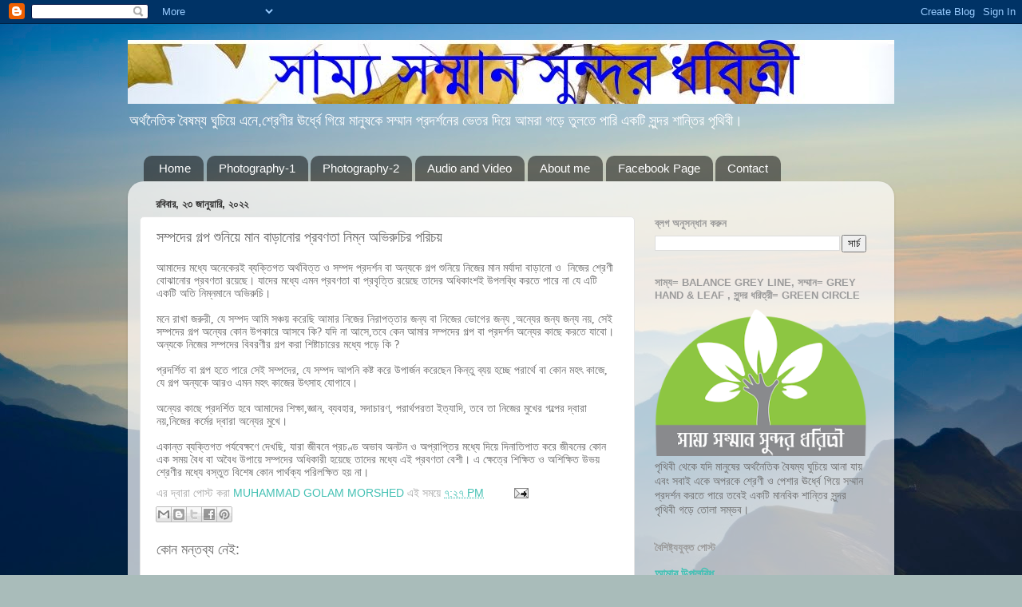

--- FILE ---
content_type: text/html; charset=UTF-8
request_url: https://www.equalityhonorbeautifulearth.com/2022/01/blog-post_23.html
body_size: 21818
content:
<!DOCTYPE html>
<html class='v2' dir='ltr' lang='bn' xmlns='http://www.w3.org/1999/xhtml' xmlns:b='http://www.google.com/2005/gml/b' xmlns:data='http://www.google.com/2005/gml/data' xmlns:expr='http://www.google.com/2005/gml/expr'>
<head>
<link href='https://www.blogger.com/static/v1/widgets/335934321-css_bundle_v2.css' rel='stylesheet' type='text/css'/>
<script async='async' crossorigin='anonymous' src='https://pagead2.googlesyndication.com/pagead/js/adsbygoogle.js?client=ca-pub-4714157279100632'></script>
<meta content='width=1100' name='viewport'/>
<meta content='text/html; charset=UTF-8' http-equiv='Content-Type'/>
<meta content='blogger' name='generator'/>
<link href='https://www.equalityhonorbeautifulearth.com/favicon.ico' rel='icon' type='image/x-icon'/>
<link href='https://www.equalityhonorbeautifulearth.com/2022/01/blog-post_23.html' rel='canonical'/>
<link rel="alternate" type="application/atom+xml" title="Equality Honor Beautiful Earth - Atom" href="https://www.equalityhonorbeautifulearth.com/feeds/posts/default" />
<link rel="alternate" type="application/rss+xml" title="Equality Honor Beautiful Earth - RSS" href="https://www.equalityhonorbeautifulearth.com/feeds/posts/default?alt=rss" />
<link rel="service.post" type="application/atom+xml" title="Equality Honor Beautiful Earth - Atom" href="https://www.blogger.com/feeds/6089894519559091835/posts/default" />

<link rel="alternate" type="application/atom+xml" title="Equality Honor Beautiful Earth - Atom" href="https://www.equalityhonorbeautifulearth.com/feeds/2801384214585929990/comments/default" />
<!--Can't find substitution for tag [blog.ieCssRetrofitLinks]-->
<meta content='https://www.equalityhonorbeautifulearth.com/2022/01/blog-post_23.html' property='og:url'/>
<meta content='সম্পদের গল্প শুনিয়ে মান বাড়ানোর প্রবণতা নিম্ন অভিরুচির পরিচয়  ' property='og:title'/>
<meta content='' property='og:description'/>
<title>Equality Honor Beautiful Earth: সম&#2509;পদ&#2503;র গল&#2509;প শ&#2497;ন&#2495;য়&#2503; ম&#2494;ন ব&#2494;ড়&#2494;ন&#2507;র প&#2509;রবণত&#2494; ন&#2495;ম&#2509;ন অভ&#2495;র&#2497;চ&#2495;র পর&#2495;চয়  </title>
<style id='page-skin-1' type='text/css'><!--
/*-----------------------------------------------
Blogger Template Style
Name:     Picture Window
Designer: Blogger
URL:      www.blogger.com
----------------------------------------------- */
/* Variable definitions
====================
<Variable name="keycolor" description="Main Color" type="color" default="#1a222a"/>
<Variable name="body.background" description="Body Background" type="background"
color="#37c7af" default="#111111 url(//themes.googleusercontent.com/image?id=1OACCYOE0-eoTRTfsBuX1NMN9nz599ufI1Jh0CggPFA_sK80AGkIr8pLtYRpNUKPmwtEa) repeat-x fixed top center"/>
<Group description="Page Text" selector="body">
<Variable name="body.font" description="Font" type="font"
default="normal normal 15px Arial, Tahoma, Helvetica, FreeSans, sans-serif"/>
<Variable name="body.text.color" description="Text Color" type="color" default="#333333"/>
</Group>
<Group description="Backgrounds" selector=".body-fauxcolumns-outer">
<Variable name="body.background.color" description="Outer Background" type="color" default="#296695"/>
<Variable name="header.background.color" description="Header Background" type="color" default="transparent"/>
<Variable name="post.background.color" description="Post Background" type="color" default="#ffffff"/>
</Group>
<Group description="Links" selector=".main-outer">
<Variable name="link.color" description="Link Color" type="color" default="#336699"/>
<Variable name="link.visited.color" description="Visited Color" type="color" default="#6699cc"/>
<Variable name="link.hover.color" description="Hover Color" type="color" default="#33aaff"/>
</Group>
<Group description="Blog Title" selector=".header h1">
<Variable name="header.font" description="Title Font" type="font"
default="normal normal 36px Arial, Tahoma, Helvetica, FreeSans, sans-serif"/>
<Variable name="header.text.color" description="Text Color" type="color" default="#ffffff" />
</Group>
<Group description="Tabs Text" selector=".tabs-inner .widget li a">
<Variable name="tabs.font" description="Font" type="font"
default="normal normal 15px Arial, Tahoma, Helvetica, FreeSans, sans-serif"/>
<Variable name="tabs.text.color" description="Text Color" type="color" default="#ffffff"/>
<Variable name="tabs.selected.text.color" description="Selected Color" type="color" default="#45c1b4"/>
</Group>
<Group description="Tabs Background" selector=".tabs-outer .PageList">
<Variable name="tabs.background.color" description="Background Color" type="color" default="transparent"/>
<Variable name="tabs.selected.background.color" description="Selected Color" type="color" default="transparent"/>
<Variable name="tabs.separator.color" description="Separator Color" type="color" default="transparent"/>
</Group>
<Group description="Post Title" selector="h3.post-title, .comments h4">
<Variable name="post.title.font" description="Title Font" type="font"
default="normal normal 18px Arial, Tahoma, Helvetica, FreeSans, sans-serif"/>
</Group>
<Group description="Date Header" selector=".date-header">
<Variable name="date.header.color" description="Text Color" type="color" default="#6e6e6e"/>
</Group>
<Group description="Post" selector=".post">
<Variable name="post.footer.text.color" description="Footer Text Color" type="color" default="#999999"/>
<Variable name="post.border.color" description="Border Color" type="color" default="#dddddd"/>
</Group>
<Group description="Gadgets" selector="h2">
<Variable name="widget.title.font" description="Title Font" type="font"
default="bold normal 13px Arial, Tahoma, Helvetica, FreeSans, sans-serif"/>
<Variable name="widget.title.text.color" description="Title Color" type="color" default="#888888"/>
</Group>
<Group description="Footer" selector=".footer-outer">
<Variable name="footer.text.color" description="Text Color" type="color" default="#cccccc"/>
<Variable name="footer.widget.title.text.color" description="Gadget Title Color" type="color" default="#aaaaaa"/>
</Group>
<Group description="Footer Links" selector=".footer-outer">
<Variable name="footer.link.color" description="Link Color" type="color" default="#99ccee"/>
<Variable name="footer.link.visited.color" description="Visited Color" type="color" default="#77aaee"/>
<Variable name="footer.link.hover.color" description="Hover Color" type="color" default="#33aaff"/>
</Group>
<Variable name="content.margin" description="Content Margin Top" type="length" default="20px" min="0" max="100px"/>
<Variable name="content.padding" description="Content Padding" type="length" default="0" min="0" max="100px"/>
<Variable name="content.background" description="Content Background" type="background"
default="transparent none repeat scroll top left"/>
<Variable name="content.border.radius" description="Content Border Radius" type="length" default="0" min="0" max="100px"/>
<Variable name="content.shadow.spread" description="Content Shadow Spread" type="length" default="0" min="0" max="100px"/>
<Variable name="header.padding" description="Header Padding" type="length" default="0" min="0" max="100px"/>
<Variable name="header.background.gradient" description="Header Gradient" type="url"
default="none"/>
<Variable name="header.border.radius" description="Header Border Radius" type="length" default="0" min="0" max="100px"/>
<Variable name="main.border.radius.top" description="Main Border Radius" type="length" default="20px" min="0" max="100px"/>
<Variable name="footer.border.radius.top" description="Footer Border Radius Top" type="length" default="0" min="0" max="100px"/>
<Variable name="footer.border.radius.bottom" description="Footer Border Radius Bottom" type="length" default="20px" min="0" max="100px"/>
<Variable name="region.shadow.spread" description="Main and Footer Shadow Spread" type="length" default="3px" min="0" max="100px"/>
<Variable name="region.shadow.offset" description="Main and Footer Shadow Offset" type="length" default="1px" min="-50px" max="50px"/>
<Variable name="tabs.background.gradient" description="Tab Background Gradient" type="url" default="none"/>
<Variable name="tab.selected.background.gradient" description="Selected Tab Background" type="url"
default="url(https://resources.blogblog.com/blogblog/data/1kt/transparent/white80.png)"/>
<Variable name="tab.background" description="Tab Background" type="background"
default="transparent url(https://resources.blogblog.com/blogblog/data/1kt/transparent/black50.png) repeat scroll top left"/>
<Variable name="tab.border.radius" description="Tab Border Radius" type="length" default="10px" min="0" max="100px"/>
<Variable name="tab.first.border.radius" description="First Tab Border Radius" type="length" default="10px" min="0" max="100px"/>
<Variable name="tabs.border.radius" description="Tabs Border Radius" type="length" default="0" min="0" max="100px"/>
<Variable name="tabs.spacing" description="Tab Spacing" type="length" default=".25em" min="0" max="10em"/>
<Variable name="tabs.margin.bottom" description="Tab Margin Bottom" type="length" default="0" min="0" max="100px"/>
<Variable name="tabs.margin.sides" description="Tab Margin Sides" type="length" default="20px" min="0" max="100px"/>
<Variable name="main.background" description="Main Background" type="background"
default="transparent url(https://resources.blogblog.com/blogblog/data/1kt/transparent/white80.png) repeat scroll top left"/>
<Variable name="main.padding.sides" description="Main Padding Sides" type="length" default="20px" min="0" max="100px"/>
<Variable name="footer.background" description="Footer Background" type="background"
default="transparent url(https://resources.blogblog.com/blogblog/data/1kt/transparent/black50.png) repeat scroll top left"/>
<Variable name="post.margin.sides" description="Post Margin Sides" type="length" default="-20px" min="-50px" max="50px"/>
<Variable name="post.border.radius" description="Post Border Radius" type="length" default="5px" min="0" max="100px"/>
<Variable name="widget.title.text.transform" description="Widget Title Text Transform" type="string" default="uppercase"/>
<Variable name="mobile.background.overlay" description="Mobile Background Overlay" type="string"
default="transparent none repeat scroll top left"/>
<Variable name="startSide" description="Side where text starts in blog language" type="automatic" default="left"/>
<Variable name="endSide" description="Side where text ends in blog language" type="automatic" default="right"/>
*/
/* Content
----------------------------------------------- */
body {
font: normal normal 15px Arial, Tahoma, Helvetica, FreeSans, sans-serif;
color: #6e6e6e;
background: #a9bcba url(https://themes.googleusercontent.com/image?id=1oeu82iUqJps3FeKBKTo6YByCaGWa2WjDK-Xuw8Oz9vVaPtbZKzSOJjMoCJYo3C4_-ATJ) no-repeat fixed top center /* Credit: zbindere (http://www.istockphoto.com/portfolio/zbindere?platform=blogger) */;
}
html body .region-inner {
min-width: 0;
max-width: 100%;
width: auto;
}
.content-outer {
font-size: 90%;
}
a:link {
text-decoration:none;
color: #45c1b4;
}
a:visited {
text-decoration:none;
color: #7dd4cb;
}
a:hover {
text-decoration:underline;
color: #52ffde;
}
.content-outer {
background: transparent none repeat scroll top left;
-moz-border-radius: 0;
-webkit-border-radius: 0;
-goog-ms-border-radius: 0;
border-radius: 0;
-moz-box-shadow: 0 0 0 rgba(0, 0, 0, .15);
-webkit-box-shadow: 0 0 0 rgba(0, 0, 0, .15);
-goog-ms-box-shadow: 0 0 0 rgba(0, 0, 0, .15);
box-shadow: 0 0 0 rgba(0, 0, 0, .15);
margin: 20px auto;
}
.content-inner {
padding: 0;
}
/* Header
----------------------------------------------- */
.header-outer {
background: rgba(106,106,106,0) none repeat-x scroll top left;
_background-image: none;
color: #ffffff;
-moz-border-radius: 0;
-webkit-border-radius: 0;
-goog-ms-border-radius: 0;
border-radius: 0;
}
.Header img, .Header #header-inner {
-moz-border-radius: 0;
-webkit-border-radius: 0;
-goog-ms-border-radius: 0;
border-radius: 0;
}
.header-inner .Header .titlewrapper,
.header-inner .Header .descriptionwrapper {
padding-left: 0;
padding-right: 0;
}
.Header h1 {
font: normal normal 36px Arial, Tahoma, Helvetica, FreeSans, sans-serif;
text-shadow: 1px 1px 3px rgba(0, 0, 0, 0.3);
}
.Header h1 a {
color: #ffffff;
}
.Header .description {
font-size: 130%;
}
/* Tabs
----------------------------------------------- */
.tabs-inner {
margin: .5em 20px 0;
padding: 0;
}
.tabs-inner .section {
margin: 0;
}
.tabs-inner .widget ul {
padding: 0;
background: rgba(106,106,106,0) none repeat scroll bottom;
-moz-border-radius: 0;
-webkit-border-radius: 0;
-goog-ms-border-radius: 0;
border-radius: 0;
}
.tabs-inner .widget li {
border: none;
}
.tabs-inner .widget li a {
display: inline-block;
padding: .5em 1em;
margin-right: .25em;
color: #ffffff;
font: normal normal 15px Arial, Tahoma, Helvetica, FreeSans, sans-serif;
-moz-border-radius: 10px 10px 0 0;
-webkit-border-top-left-radius: 10px;
-webkit-border-top-right-radius: 10px;
-goog-ms-border-radius: 10px 10px 0 0;
border-radius: 10px 10px 0 0;
background: transparent url(https://resources.blogblog.com/blogblog/data/1kt/transparent/black50.png) repeat scroll top left;
border-right: 1px solid rgba(106,106,106,0);
}
.tabs-inner .widget li:first-child a {
padding-left: 1.25em;
-moz-border-radius-topleft: 10px;
-moz-border-radius-bottomleft: 0;
-webkit-border-top-left-radius: 10px;
-webkit-border-bottom-left-radius: 0;
-goog-ms-border-top-left-radius: 10px;
-goog-ms-border-bottom-left-radius: 0;
border-top-left-radius: 10px;
border-bottom-left-radius: 0;
}
.tabs-inner .widget li.selected a,
.tabs-inner .widget li a:hover {
position: relative;
z-index: 1;
background: rgba(106,106,106,0) url(https://resources.blogblog.com/blogblog/data/1kt/transparent/white80.png) repeat scroll bottom;
color: #336699;
-moz-box-shadow: 0 0 3px rgba(0, 0, 0, .15);
-webkit-box-shadow: 0 0 3px rgba(0, 0, 0, .15);
-goog-ms-box-shadow: 0 0 3px rgba(0, 0, 0, .15);
box-shadow: 0 0 3px rgba(0, 0, 0, .15);
}
/* Headings
----------------------------------------------- */
h2 {
font: bold normal 13px Arial, Tahoma, Helvetica, FreeSans, sans-serif;
text-transform: uppercase;
color: #9b9b9b;
margin: .5em 0;
}
/* Main
----------------------------------------------- */
.main-outer {
background: transparent url(https://resources.blogblog.com/blogblog/data/1kt/transparent/white80.png) repeat scroll top left;
-moz-border-radius: 20px 20px 0 0;
-webkit-border-top-left-radius: 20px;
-webkit-border-top-right-radius: 20px;
-webkit-border-bottom-left-radius: 0;
-webkit-border-bottom-right-radius: 0;
-goog-ms-border-radius: 20px 20px 0 0;
border-radius: 20px 20px 0 0;
-moz-box-shadow: 0 1px 3px rgba(0, 0, 0, .15);
-webkit-box-shadow: 0 1px 3px rgba(0, 0, 0, .15);
-goog-ms-box-shadow: 0 1px 3px rgba(0, 0, 0, .15);
box-shadow: 0 1px 3px rgba(0, 0, 0, .15);
}
.main-inner {
padding: 15px 20px 20px;
}
.main-inner .column-center-inner {
padding: 0 0;
}
.main-inner .column-left-inner {
padding-left: 0;
}
.main-inner .column-right-inner {
padding-right: 0;
}
/* Posts
----------------------------------------------- */
h3.post-title {
margin: 0;
font: normal normal 18px Arial, Tahoma, Helvetica, FreeSans, sans-serif;
}
.comments h4 {
margin: 1em 0 0;
font: normal normal 18px Arial, Tahoma, Helvetica, FreeSans, sans-serif;
}
.date-header span {
color: #333333;
}
.post-outer {
background-color: #ffffff;
border: solid 1px #e5e5e5;
-moz-border-radius: 5px;
-webkit-border-radius: 5px;
border-radius: 5px;
-goog-ms-border-radius: 5px;
padding: 15px 20px;
margin: 0 -20px 20px;
}
.post-body {
line-height: 1.4;
font-size: 110%;
position: relative;
}
.post-header {
margin: 0 0 1.5em;
color: #a8a8a8;
line-height: 1.6;
}
.post-footer {
margin: .5em 0 0;
color: #a8a8a8;
line-height: 1.6;
}
#blog-pager {
font-size: 140%
}
#comments .comment-author {
padding-top: 1.5em;
border-top: dashed 1px #ccc;
border-top: dashed 1px rgba(128, 128, 128, .5);
background-position: 0 1.5em;
}
#comments .comment-author:first-child {
padding-top: 0;
border-top: none;
}
.avatar-image-container {
margin: .2em 0 0;
}
/* Comments
----------------------------------------------- */
.comments .comments-content .icon.blog-author {
background-repeat: no-repeat;
background-image: url([data-uri]);
}
.comments .comments-content .loadmore a {
border-top: 1px solid #52ffde;
border-bottom: 1px solid #52ffde;
}
.comments .continue {
border-top: 2px solid #52ffde;
}
/* Widgets
----------------------------------------------- */
.widget ul, .widget #ArchiveList ul.flat {
padding: 0;
list-style: none;
}
.widget ul li, .widget #ArchiveList ul.flat li {
border-top: dashed 1px #ccc;
border-top: dashed 1px rgba(128, 128, 128, .5);
}
.widget ul li:first-child, .widget #ArchiveList ul.flat li:first-child {
border-top: none;
}
.widget .post-body ul {
list-style: disc;
}
.widget .post-body ul li {
border: none;
}
/* Footer
----------------------------------------------- */
.footer-outer {
color:#d5d5d5;
background: transparent url(https://resources.blogblog.com/blogblog/data/1kt/transparent/black50.png) repeat scroll top left;
-moz-border-radius: 0 0 20px 20px;
-webkit-border-top-left-radius: 0;
-webkit-border-top-right-radius: 0;
-webkit-border-bottom-left-radius: 20px;
-webkit-border-bottom-right-radius: 20px;
-goog-ms-border-radius: 0 0 20px 20px;
border-radius: 0 0 20px 20px;
-moz-box-shadow: 0 1px 3px rgba(0, 0, 0, .15);
-webkit-box-shadow: 0 1px 3px rgba(0, 0, 0, .15);
-goog-ms-box-shadow: 0 1px 3px rgba(0, 0, 0, .15);
box-shadow: 0 1px 3px rgba(0, 0, 0, .15);
}
.footer-inner {
padding: 10px 20px 20px;
}
.footer-outer a {
color: #aaf1e2;
}
.footer-outer a:visited {
color: #8cf1ed;
}
.footer-outer a:hover {
color: #52ffde;
}
.footer-outer .widget h2 {
color: #b7b7b7;
}
/* Mobile
----------------------------------------------- */
html body.mobile {
height: auto;
}
html body.mobile {
min-height: 480px;
background-size: 100% auto;
}
.mobile .body-fauxcolumn-outer {
background: transparent none repeat scroll top left;
}
html .mobile .mobile-date-outer, html .mobile .blog-pager {
border-bottom: none;
background: transparent url(https://resources.blogblog.com/blogblog/data/1kt/transparent/white80.png) repeat scroll top left;
margin-bottom: 10px;
}
.mobile .date-outer {
background: transparent url(https://resources.blogblog.com/blogblog/data/1kt/transparent/white80.png) repeat scroll top left;
}
.mobile .header-outer, .mobile .main-outer,
.mobile .post-outer, .mobile .footer-outer {
-moz-border-radius: 0;
-webkit-border-radius: 0;
-goog-ms-border-radius: 0;
border-radius: 0;
}
.mobile .content-outer,
.mobile .main-outer,
.mobile .post-outer {
background: inherit;
border: none;
}
.mobile .content-outer {
font-size: 100%;
}
.mobile-link-button {
background-color: #45c1b4;
}
.mobile-link-button a:link, .mobile-link-button a:visited {
color: #ffffff;
}
.mobile-index-contents {
color: #6e6e6e;
}
.mobile .tabs-inner .PageList .widget-content {
background: rgba(106,106,106,0) url(https://resources.blogblog.com/blogblog/data/1kt/transparent/white80.png) repeat scroll bottom;
color: #336699;
}
.mobile .tabs-inner .PageList .widget-content .pagelist-arrow {
border-left: 1px solid rgba(106,106,106,0);
}

--></style>
<style id='template-skin-1' type='text/css'><!--
body {
min-width: 960px;
}
.content-outer, .content-fauxcolumn-outer, .region-inner {
min-width: 960px;
max-width: 960px;
_width: 960px;
}
.main-inner .columns {
padding-left: 0;
padding-right: 310px;
}
.main-inner .fauxcolumn-center-outer {
left: 0;
right: 310px;
/* IE6 does not respect left and right together */
_width: expression(this.parentNode.offsetWidth -
parseInt("0") -
parseInt("310px") + 'px');
}
.main-inner .fauxcolumn-left-outer {
width: 0;
}
.main-inner .fauxcolumn-right-outer {
width: 310px;
}
.main-inner .column-left-outer {
width: 0;
right: 100%;
margin-left: -0;
}
.main-inner .column-right-outer {
width: 310px;
margin-right: -310px;
}
#layout {
min-width: 0;
}
#layout .content-outer {
min-width: 0;
width: 800px;
}
#layout .region-inner {
min-width: 0;
width: auto;
}
body#layout div.add_widget {
padding: 8px;
}
body#layout div.add_widget a {
margin-left: 32px;
}
--></style>
<style>
    body {background-image:url(https\:\/\/themes.googleusercontent.com\/image?id=1oeu82iUqJps3FeKBKTo6YByCaGWa2WjDK-Xuw8Oz9vVaPtbZKzSOJjMoCJYo3C4_-ATJ);}
    
@media (max-width: 200px) { body {background-image:url(https\:\/\/themes.googleusercontent.com\/image?id=1oeu82iUqJps3FeKBKTo6YByCaGWa2WjDK-Xuw8Oz9vVaPtbZKzSOJjMoCJYo3C4_-ATJ&options=w200);}}
@media (max-width: 400px) and (min-width: 201px) { body {background-image:url(https\:\/\/themes.googleusercontent.com\/image?id=1oeu82iUqJps3FeKBKTo6YByCaGWa2WjDK-Xuw8Oz9vVaPtbZKzSOJjMoCJYo3C4_-ATJ&options=w400);}}
@media (max-width: 800px) and (min-width: 401px) { body {background-image:url(https\:\/\/themes.googleusercontent.com\/image?id=1oeu82iUqJps3FeKBKTo6YByCaGWa2WjDK-Xuw8Oz9vVaPtbZKzSOJjMoCJYo3C4_-ATJ&options=w800);}}
@media (max-width: 1200px) and (min-width: 801px) { body {background-image:url(https\:\/\/themes.googleusercontent.com\/image?id=1oeu82iUqJps3FeKBKTo6YByCaGWa2WjDK-Xuw8Oz9vVaPtbZKzSOJjMoCJYo3C4_-ATJ&options=w1200);}}
/* Last tag covers anything over one higher than the previous max-size cap. */
@media (min-width: 1201px) { body {background-image:url(https\:\/\/themes.googleusercontent.com\/image?id=1oeu82iUqJps3FeKBKTo6YByCaGWa2WjDK-Xuw8Oz9vVaPtbZKzSOJjMoCJYo3C4_-ATJ&options=w1600);}}
  </style>
<link href='https://www.blogger.com/dyn-css/authorization.css?targetBlogID=6089894519559091835&amp;zx=02b5fe8c-ae69-42e6-904b-f34dea5dd98c' media='none' onload='if(media!=&#39;all&#39;)media=&#39;all&#39;' rel='stylesheet'/><noscript><link href='https://www.blogger.com/dyn-css/authorization.css?targetBlogID=6089894519559091835&amp;zx=02b5fe8c-ae69-42e6-904b-f34dea5dd98c' rel='stylesheet'/></noscript>
<meta name='google-adsense-platform-account' content='ca-host-pub-1556223355139109'/>
<meta name='google-adsense-platform-domain' content='blogspot.com'/>

<script async src="https://pagead2.googlesyndication.com/pagead/js/adsbygoogle.js?client=ca-pub-4714157279100632&host=ca-host-pub-1556223355139109" crossorigin="anonymous"></script>

<!-- data-ad-client=ca-pub-4714157279100632 -->

</head>
<body class='loading'>
<div class='navbar section' id='navbar' name='Navbar'><div class='widget Navbar' data-version='1' id='Navbar1'><script type="text/javascript">
    function setAttributeOnload(object, attribute, val) {
      if(window.addEventListener) {
        window.addEventListener('load',
          function(){ object[attribute] = val; }, false);
      } else {
        window.attachEvent('onload', function(){ object[attribute] = val; });
      }
    }
  </script>
<div id="navbar-iframe-container"></div>
<script type="text/javascript" src="https://apis.google.com/js/platform.js"></script>
<script type="text/javascript">
      gapi.load("gapi.iframes:gapi.iframes.style.bubble", function() {
        if (gapi.iframes && gapi.iframes.getContext) {
          gapi.iframes.getContext().openChild({
              url: 'https://www.blogger.com/navbar/6089894519559091835?po\x3d2801384214585929990\x26origin\x3dhttps://www.equalityhonorbeautifulearth.com',
              where: document.getElementById("navbar-iframe-container"),
              id: "navbar-iframe"
          });
        }
      });
    </script><script type="text/javascript">
(function() {
var script = document.createElement('script');
script.type = 'text/javascript';
script.src = '//pagead2.googlesyndication.com/pagead/js/google_top_exp.js';
var head = document.getElementsByTagName('head')[0];
if (head) {
head.appendChild(script);
}})();
</script>
</div></div>
<div class='body-fauxcolumns'>
<div class='fauxcolumn-outer body-fauxcolumn-outer'>
<div class='cap-top'>
<div class='cap-left'></div>
<div class='cap-right'></div>
</div>
<div class='fauxborder-left'>
<div class='fauxborder-right'></div>
<div class='fauxcolumn-inner'>
</div>
</div>
<div class='cap-bottom'>
<div class='cap-left'></div>
<div class='cap-right'></div>
</div>
</div>
</div>
<div class='content'>
<div class='content-fauxcolumns'>
<div class='fauxcolumn-outer content-fauxcolumn-outer'>
<div class='cap-top'>
<div class='cap-left'></div>
<div class='cap-right'></div>
</div>
<div class='fauxborder-left'>
<div class='fauxborder-right'></div>
<div class='fauxcolumn-inner'>
</div>
</div>
<div class='cap-bottom'>
<div class='cap-left'></div>
<div class='cap-right'></div>
</div>
</div>
</div>
<div class='content-outer'>
<div class='content-cap-top cap-top'>
<div class='cap-left'></div>
<div class='cap-right'></div>
</div>
<div class='fauxborder-left content-fauxborder-left'>
<div class='fauxborder-right content-fauxborder-right'></div>
<div class='content-inner'>
<header>
<div class='header-outer'>
<div class='header-cap-top cap-top'>
<div class='cap-left'></div>
<div class='cap-right'></div>
</div>
<div class='fauxborder-left header-fauxborder-left'>
<div class='fauxborder-right header-fauxborder-right'></div>
<div class='region-inner header-inner'>
<div class='header section' id='header' name='শিরোনাম'><div class='widget Header' data-version='1' id='Header1'>
<div id='header-inner'>
<a href='https://www.equalityhonorbeautifulearth.com/' style='display: block'>
<img alt='Equality Honor Beautiful Earth' height='80px; ' id='Header1_headerimg' src='https://blogger.googleusercontent.com/img/b/R29vZ2xl/AVvXsEjg31LWvXF1g1CJPpQVMorBASTcy236GicYOdbNnfQgrZB8bIV5y9ghAMfqmmPAmH23V2xX_1O3VI9hErh74_0UTW3kRxvVALiav3pbq5C1TkTruh5Y01Q9L0B8WZSDJTzBRkkfbHGO2hLT/s1060/imageedit_6_6694522675.jpg' style='display: block' width='1060px; '/>
</a>
<div class='descriptionwrapper'>
<p class='description'><span>অর&#2509;থন&#2504;ত&#2495;ক ব&#2504;ষম&#2509;য ঘ&#2497;চ&#2495;য়&#2503; এন&#2503;,শ&#2509;র&#2503;ণ&#2496;র ঊর&#2509;ধ&#2509;ব&#2503; গ&#2495;য়&#2503; ম&#2494;ন&#2497;ষক&#2503; সম&#2509;ম&#2494;ন প&#2509;রদর&#2509;শন&#2503;র ভ&#2503;তর দ&#2495;য়&#2503; আমর&#2494; গড়&#2503; ত&#2497;লত&#2503; প&#2494;র&#2495; একট&#2495; স&#2497;ন&#2509;দর শ&#2494;ন&#2509;ত&#2495;র প&#2499;থ&#2495;ব&#2496;&#2404; </span></p>
</div>
</div>
</div></div>
</div>
</div>
<div class='header-cap-bottom cap-bottom'>
<div class='cap-left'></div>
<div class='cap-right'></div>
</div>
</div>
</header>
<div class='tabs-outer'>
<div class='tabs-cap-top cap-top'>
<div class='cap-left'></div>
<div class='cap-right'></div>
</div>
<div class='fauxborder-left tabs-fauxborder-left'>
<div class='fauxborder-right tabs-fauxborder-right'></div>
<div class='region-inner tabs-inner'>
<div class='tabs section' id='crosscol' name='ক্রস-কলাম'><div class='widget PageList' data-version='1' id='PageList1'>
<div class='widget-content'>
<ul>
<li>
<a href='https://www.equalityhonorbeautifulearth.com/'>Home</a>
</li>
<li>
<a href='https://www.flickr.com/photos/92135891@N02/?fbclid=IwAR3n-ytNJt7tLr7nq1BSHYTEoyLiM2FWPekKDb16e258etXBdMV9Vlefyp4'>Photography-1</a>
</li>
<li>
<a href='https://www.flickr.com/photos/186504037@N07/?fbclid=IwAR38dUAP0rAjiGGH1RUZeI89QzwQ_BjO_0pl6vaeAJxiVflb8qXT7KHJapc'>Photography-2</a>
</li>
<li>
<a href='https://www.equalityhonorbeautifulearth.com/p/blog-page_7277.html'>Audio and Video</a>
</li>
<li>
<a href='https://www.equalityhonorbeautifulearth.com/p/blog-page.html'>About me</a>
</li>
<li>
<a href='https://www.facebook.com/sammosomman/'>Facebook Page</a>
</li>
<li>
<a href='https://www.equalityhonorbeautifulearth.com/p/blog-page_3984.html'>Contact</a>
</li>
</ul>
<div class='clear'></div>
</div>
</div></div>
<div class='tabs no-items section' id='crosscol-overflow' name='Cross-Column 2'></div>
</div>
</div>
<div class='tabs-cap-bottom cap-bottom'>
<div class='cap-left'></div>
<div class='cap-right'></div>
</div>
</div>
<div class='main-outer'>
<div class='main-cap-top cap-top'>
<div class='cap-left'></div>
<div class='cap-right'></div>
</div>
<div class='fauxborder-left main-fauxborder-left'>
<div class='fauxborder-right main-fauxborder-right'></div>
<div class='region-inner main-inner'>
<div class='columns fauxcolumns'>
<div class='fauxcolumn-outer fauxcolumn-center-outer'>
<div class='cap-top'>
<div class='cap-left'></div>
<div class='cap-right'></div>
</div>
<div class='fauxborder-left'>
<div class='fauxborder-right'></div>
<div class='fauxcolumn-inner'>
</div>
</div>
<div class='cap-bottom'>
<div class='cap-left'></div>
<div class='cap-right'></div>
</div>
</div>
<div class='fauxcolumn-outer fauxcolumn-left-outer'>
<div class='cap-top'>
<div class='cap-left'></div>
<div class='cap-right'></div>
</div>
<div class='fauxborder-left'>
<div class='fauxborder-right'></div>
<div class='fauxcolumn-inner'>
</div>
</div>
<div class='cap-bottom'>
<div class='cap-left'></div>
<div class='cap-right'></div>
</div>
</div>
<div class='fauxcolumn-outer fauxcolumn-right-outer'>
<div class='cap-top'>
<div class='cap-left'></div>
<div class='cap-right'></div>
</div>
<div class='fauxborder-left'>
<div class='fauxborder-right'></div>
<div class='fauxcolumn-inner'>
</div>
</div>
<div class='cap-bottom'>
<div class='cap-left'></div>
<div class='cap-right'></div>
</div>
</div>
<!-- corrects IE6 width calculation -->
<div class='columns-inner'>
<div class='column-center-outer'>
<div class='column-center-inner'>
<div class='main section' id='main' name='প্রধান'><div class='widget Blog' data-version='1' id='Blog1'>
<div class='blog-posts hfeed'>

          <div class="date-outer">
        
<h2 class='date-header'><span>রব&#2495;ব&#2494;র, ২৩ জ&#2494;ন&#2497;য&#2492;&#2494;র&#2495;, ২০২২</span></h2>

          <div class="date-posts">
        
<div class='post-outer'>
<div class='post hentry uncustomized-post-template' itemprop='blogPost' itemscope='itemscope' itemtype='http://schema.org/BlogPosting'>
<meta content='6089894519559091835' itemprop='blogId'/>
<meta content='2801384214585929990' itemprop='postId'/>
<a name='2801384214585929990'></a>
<h3 class='post-title entry-title' itemprop='name'>
সম&#2509;পদ&#2503;র গল&#2509;প শ&#2497;ন&#2495;য়&#2503; ম&#2494;ন ব&#2494;ড়&#2494;ন&#2507;র প&#2509;রবণত&#2494; ন&#2495;ম&#2509;ন অভ&#2495;র&#2497;চ&#2495;র পর&#2495;চয়  
</h3>
<div class='post-header'>
<div class='post-header-line-1'></div>
</div>
<div class='post-body entry-content' id='post-body-2801384214585929990' itemprop='description articleBody'>
<p class="p1" style="font-family: SutonnyOMJ; font-size: 14px; font-stretch: normal; font-variant-east-asian: normal; font-variant-numeric: normal; line-height: normal; margin: 0px;">আম&#2494;দ&#2503;র মধ&#2509;য&#2503; অন&#2503;ক&#2503;রই ব&#2509;যক&#2509;ত&#2495;গত অর&#2509;থব&#2495;ত&#2509;ত ও সম&#2509;পদ প&#2509;রদর&#2509;শন ব&#2494; অন&#2509;যক&#2503; গল&#2509;প শ&#2497;ন&#2495;য়&#2503; ন&#2495;জ&#2503;র ম&#2494;ন মর&#2509;য&#2494;দ&#2494; ব&#2494;ড়&#2494;ন&#2507; ও<span class="Apple-converted-space">&nbsp; </span>ন&#2495;জ&#2503;র শ&#2509;র&#2503;ণ&#2496; ব&#2507;ঝ&#2494;ন&#2507;র প&#2509;রবণত&#2494; রয়&#2503;ছ&#2503;&#2404; য&#2494;দ&#2503;র মধ&#2509;য&#2503; এমন প&#2509;রবণত&#2494; ব&#2494; প&#2509;রব&#2499;ত&#2509;ত&#2495; রয়&#2503;ছ&#2503; ত&#2494;দ&#2503;র অধ&#2495;ক&#2494;&#2434;শই উপলব&#2509;ধ&#2495; করত&#2503; প&#2494;র&#2503; ন&#2494; য&#2503; এট&#2495; একট&#2495; অত&#2495; ন&#2495;ম&#2509;নম&#2494;ন&#2503; অভ&#2495;র&#2497;চ&#2495;&#2404; <span class="Apple-converted-space">&nbsp;</span></p><p class="p2" style="font-family: SutonnyOMJ; font-size: 14px; font-stretch: normal; font-variant-east-asian: normal; font-variant-numeric: normal; line-height: normal; margin: 0px; min-height: 14px;"><br /></p><p class="p1" style="font-family: SutonnyOMJ; font-size: 14px; font-stretch: normal; font-variant-east-asian: normal; font-variant-numeric: normal; line-height: normal; margin: 0px;">মন&#2503; র&#2494;খ&#2494; জর&#2497;র&#2496;, য&#2503; সম&#2509;পদ আম&#2495; সঞ&#2509;চয় কর&#2503;ছ&#2495; আম&#2494;র ন&#2495;জ&#2503;র ন&#2495;র&#2494;পত&#2509;ত&#2494;র জন&#2509;য ব&#2494; ন&#2495;জ&#2503;র ভ&#2507;গ&#2503;র জন&#2509;য ,অন&#2509;য&#2503;র জন&#2509;য জন&#2509;য নয়, স&#2503;ই সম&#2509;পদ&#2503;র গল&#2509;প অন&#2509;য&#2503;র ক&#2507;ন উপক&#2494;র&#2503; আসব&#2503; ক&#2495;? যদ&#2495; ন&#2494; আস&#2503;,তব&#2503; ক&#2503;ন আম&#2494;র সম&#2509;পদ&#2503;র গল&#2509;প ব&#2494; প&#2509;রদর&#2509;শন অন&#2509;য&#2503;র ক&#2494;ছ&#2503; করত&#2503; য&#2494;ব&#2507;&#2404;অন&#2509;যক&#2503; ন&#2495;জ&#2503;র সম&#2509;পদ&#2503;র ব&#2495;বরণ&#2496;র গল&#2509;প কর&#2494; শ&#2495;ষ&#2509;ট&#2494;চ&#2494;র&#2503;র মধ&#2509;য&#2503; পড়&#2503; ক&#2495; ?<span class="Apple-converted-space">&nbsp; &nbsp;</span></p><p class="p2" style="font-family: SutonnyOMJ; font-size: 14px; font-stretch: normal; font-variant-east-asian: normal; font-variant-numeric: normal; line-height: normal; margin: 0px; min-height: 14px;"><br /></p><p class="p1" style="font-family: SutonnyOMJ; font-size: 14px; font-stretch: normal; font-variant-east-asian: normal; font-variant-numeric: normal; line-height: normal; margin: 0px;">প&#2509;রদর&#2509;শ&#2495;ত ব&#2494; গল&#2509;প হত&#2503; প&#2494;র&#2503; স&#2503;ই সম&#2509;পদ&#2503;র, য&#2503; সম&#2509;পদ আপন&#2495; কষ&#2509;ট কর&#2503; উপ&#2494;র&#2509;জন কর&#2503;ছ&#2503;ন ক&#2495;ন&#2509;ত&#2497; ব&#2509;যয় হচ&#2509;ছ&#2503; পর&#2494;র&#2509;থ&#2503; ব&#2494; ক&#2507;ন মহৎ ক&#2494;জ&#2503;, য&#2503; গল&#2509;প অন&#2509;যক&#2503; আরও এমন মহৎ ক&#2494;জ&#2503;র উৎস&#2494;হ য&#2507;গ&#2494;ব&#2503;&#2404;<span class="Apple-converted-space">&nbsp; &nbsp; &nbsp;</span></p><p class="p2" style="font-family: SutonnyOMJ; font-size: 14px; font-stretch: normal; font-variant-east-asian: normal; font-variant-numeric: normal; line-height: normal; margin: 0px; min-height: 14px;"><br /></p><p class="p1" style="font-family: SutonnyOMJ; font-size: 14px; font-stretch: normal; font-variant-east-asian: normal; font-variant-numeric: normal; line-height: normal; margin: 0px;">অন&#2509;য&#2503;র ক&#2494;ছ&#2503; প&#2509;রদর&#2509;শ&#2495;ত হব&#2503; আম&#2494;দ&#2503;র শ&#2495;ক&#2509;ষ&#2494;,জ&#2509;ঞ&#2494;ন, ব&#2509;যবহ&#2494;র, সদ&#2494;চ&#2494;রণ, পর&#2494;র&#2509;থপরত&#2494; ইত&#2509;য&#2494;দ&#2495;, তব&#2503; ত&#2494; ন&#2495;জ&#2503;র ম&#2497;খ&#2503;র গল&#2509;প&#2503;র দ&#2509;ব&#2494;র&#2494; নয়,ন&#2495;জ&#2503;র কর&#2509;ম&#2503;র দ&#2509;ব&#2494;র&#2494; অন&#2509;য&#2503;র ম&#2497;খ&#2503;&#2404;<span class="Apple-converted-space">&nbsp; &nbsp;</span></p><p class="p2" style="font-family: SutonnyOMJ; font-size: 14px; font-stretch: normal; font-variant-east-asian: normal; font-variant-numeric: normal; line-height: normal; margin: 0px; min-height: 14px;"><br /></p><p class="p1" style="font-family: SutonnyOMJ; font-size: 14px; font-stretch: normal; font-variant-east-asian: normal; font-variant-numeric: normal; line-height: normal; margin: 0px;">এক&#2494;ন&#2509;ত ব&#2509;যক&#2509;ত&#2495;গত পর&#2509;যব&#2503;ক&#2509;ষণ&#2503; দ&#2503;খছ&#2495;, য&#2494;র&#2494; জ&#2496;বন&#2503; প&#2509;রচণ&#2509;ড অভ&#2494;ব অনটন ও অপ&#2509;র&#2494;প&#2509;ত&#2495;র মধ&#2509;য&#2503; দ&#2495;য়&#2503; দ&#2495;ন&#2494;ত&#2495;প&#2494;ত কর&#2503; জ&#2496;বন&#2503;র ক&#2507;ন এক সময় ব&#2504;ধ ব&#2494; অব&#2504;ধ উপ&#2494;য়&#2503; সম&#2509;পদ&#2503;র অধ&#2495;ক&#2494;র&#2496; হয়&#2503;ছ&#2503; ত&#2494;দ&#2503;র মধ&#2509;য&#2503; এই প&#2509;রবণত&#2494; ব&#2503;শ&#2496;&#2404; এ ক&#2509;ষ&#2503;ত&#2509;র&#2503; শ&#2495;ক&#2509;ষ&#2495;ত ও অশ&#2495;ক&#2509;ষ&#2495;ত উভয় শ&#2509;র&#2503;ণ&#2496;র মধ&#2509;য&#2503; বস&#2509;ত&#2497;ত ব&#2495;শ&#2503;ষ ক&#2507;ন প&#2494;র&#2509;থক&#2509;য পর&#2495;লক&#2509;ষ&#2495;ত হয় ন&#2494;&#2404;</p>
<div style='clear: both;'></div>
</div>
<div class='post-footer'>
<div class='post-footer-line post-footer-line-1'>
<span class='post-author vcard'>
এর দ&#2509;ব&#2494;র&#2494; প&#2507;স&#2509;ট কর&#2494;
<span class='fn' itemprop='author' itemscope='itemscope' itemtype='http://schema.org/Person'>
<meta content='https://www.blogger.com/profile/04230065454984172345' itemprop='url'/>
<a class='g-profile' href='https://www.blogger.com/profile/04230065454984172345' rel='author' title='author profile'>
<span itemprop='name'>MUHAMMAD GOLAM MORSHED</span>
</a>
</span>
</span>
<span class='post-timestamp'>
এই সময়&#2503;
<meta content='https://www.equalityhonorbeautifulearth.com/2022/01/blog-post_23.html' itemprop='url'/>
<a class='timestamp-link' href='https://www.equalityhonorbeautifulearth.com/2022/01/blog-post_23.html' rel='bookmark' title='permanent link'><abbr class='published' itemprop='datePublished' title='2022-01-23T19:27:00+01:00'>৭:২৭ PM</abbr></a>
</span>
<span class='post-comment-link'>
</span>
<span class='post-icons'>
<span class='item-action'>
<a href='https://www.blogger.com/email-post/6089894519559091835/2801384214585929990' title='ইমেল পোস্ট করুন'>
<img alt='' class='icon-action' height='13' src='https://resources.blogblog.com/img/icon18_email.gif' width='18'/>
</a>
</span>
<span class='item-control blog-admin pid-1338403972'>
<a href='https://www.blogger.com/post-edit.g?blogID=6089894519559091835&postID=2801384214585929990&from=pencil' title='পোস্ট সম্পাদনা করুন'>
<img alt='' class='icon-action' height='18' src='https://resources.blogblog.com/img/icon18_edit_allbkg.gif' width='18'/>
</a>
</span>
</span>
<div class='post-share-buttons goog-inline-block'>
<a class='goog-inline-block share-button sb-email' href='https://www.blogger.com/share-post.g?blogID=6089894519559091835&postID=2801384214585929990&target=email' target='_blank' title='এটি ইমেল করুন'><span class='share-button-link-text'>এট&#2495; ইম&#2503;ল কর&#2497;ন</span></a><a class='goog-inline-block share-button sb-blog' href='https://www.blogger.com/share-post.g?blogID=6089894519559091835&postID=2801384214585929990&target=blog' onclick='window.open(this.href, "_blank", "height=270,width=475"); return false;' target='_blank' title='এটি ব্লগ করুন!'><span class='share-button-link-text'>এট&#2495; ব&#2509;লগ কর&#2497;ন!</span></a><a class='goog-inline-block share-button sb-twitter' href='https://www.blogger.com/share-post.g?blogID=6089894519559091835&postID=2801384214585929990&target=twitter' target='_blank' title='X-এ শেয়ার করুন'><span class='share-button-link-text'>X-এ শ&#2503;য়&#2494;র কর&#2497;ন</span></a><a class='goog-inline-block share-button sb-facebook' href='https://www.blogger.com/share-post.g?blogID=6089894519559091835&postID=2801384214585929990&target=facebook' onclick='window.open(this.href, "_blank", "height=430,width=640"); return false;' target='_blank' title='Facebook-এ শেয়ার করুন'><span class='share-button-link-text'>Facebook-এ শ&#2503;য়&#2494;র কর&#2497;ন</span></a><a class='goog-inline-block share-button sb-pinterest' href='https://www.blogger.com/share-post.g?blogID=6089894519559091835&postID=2801384214585929990&target=pinterest' target='_blank' title='Pinterest এ শেয়ার করুন'><span class='share-button-link-text'>Pinterest এ শ&#2503;য়&#2494;র কর&#2497;ন</span></a>
</div>
</div>
<div class='post-footer-line post-footer-line-2'>
<span class='post-labels'>
</span>
</div>
<div class='post-footer-line post-footer-line-3'>
<span class='post-location'>
</span>
</div>
</div>
</div>
<div class='comments' id='comments'>
<a name='comments'></a>
<h4> ক&#2507;ন মন&#2509;তব&#2509;য ন&#2503;ই:</h4>
<div id='Blog1_comments-block-wrapper'>
<dl class='avatar-comment-indent' id='comments-block'>
</dl>
</div>
<p class='comment-footer'>
<div class='comment-form'>
<a name='comment-form'></a>
<h4 id='comment-post-message'>একট&#2495; মন&#2509;তব&#2509;য প&#2507;স&#2509;ট কর&#2497;ন</h4>
<p>
</p>
<a href='https://www.blogger.com/comment/frame/6089894519559091835?po=2801384214585929990&hl=bn&saa=85391&origin=https://www.equalityhonorbeautifulearth.com' id='comment-editor-src'></a>
<iframe allowtransparency='true' class='blogger-iframe-colorize blogger-comment-from-post' frameborder='0' height='410px' id='comment-editor' name='comment-editor' src='' width='100%'></iframe>
<script src='https://www.blogger.com/static/v1/jsbin/2830521187-comment_from_post_iframe.js' type='text/javascript'></script>
<script type='text/javascript'>
      BLOG_CMT_createIframe('https://www.blogger.com/rpc_relay.html');
    </script>
</div>
</p>
</div>
</div>

        </div></div>
      
</div>
<div class='blog-pager' id='blog-pager'>
<span id='blog-pager-newer-link'>
<a class='blog-pager-newer-link' href='https://www.equalityhonorbeautifulearth.com/2022/02/blog-post.html' id='Blog1_blog-pager-newer-link' title='নবীনতর পোস্ট'>নব&#2496;নতর প&#2507;স&#2509;ট</a>
</span>
<span id='blog-pager-older-link'>
<a class='blog-pager-older-link' href='https://www.equalityhonorbeautifulearth.com/2021/11/blog-post.html' id='Blog1_blog-pager-older-link' title='পুরাতন পোস্ট'>প&#2497;র&#2494;তন প&#2507;স&#2509;ট</a>
</span>
<a class='home-link' href='https://www.equalityhonorbeautifulearth.com/'>হ&#2507;ম</a>
</div>
<div class='clear'></div>
<div class='post-feeds'>
<div class='feed-links'>
এত&#2503; সদস&#2509;যত&#2494;:
<a class='feed-link' href='https://www.equalityhonorbeautifulearth.com/feeds/2801384214585929990/comments/default' target='_blank' type='application/atom+xml'>মন&#2509;তব&#2509;যগ&#2497;ল&#2495; প&#2507;স&#2509;ট কর&#2497;ন (Atom)</a>
</div>
</div>
</div></div>
</div>
</div>
<div class='column-left-outer'>
<div class='column-left-inner'>
<aside>
</aside>
</div>
</div>
<div class='column-right-outer'>
<div class='column-right-inner'>
<aside>
<div class='sidebar section' id='sidebar-right-1'><div class='widget HTML' data-version='1' id='HTML6'>
<div class='widget-content'>
<script async src="https://pagead2.googlesyndication.com/pagead/js/adsbygoogle.js?client=ca-pub-4714157279100632"
     crossorigin="anonymous"></script>
</div>
<div class='clear'></div>
</div><div class='widget BlogSearch' data-version='1' id='BlogSearch1'>
<h2 class='title'>ব&#2509;লগ অন&#2497;সন&#2509;ধ&#2494;ন কর&#2497;ন</h2>
<div class='widget-content'>
<div id='BlogSearch1_form'>
<form action='https://www.equalityhonorbeautifulearth.com/search' class='gsc-search-box' target='_top'>
<table cellpadding='0' cellspacing='0' class='gsc-search-box'>
<tbody>
<tr>
<td class='gsc-input'>
<input autocomplete='off' class='gsc-input' name='q' size='10' title='search' type='text' value=''/>
</td>
<td class='gsc-search-button'>
<input class='gsc-search-button' title='search' type='submit' value='সার্চ'/>
</td>
</tr>
</tbody>
</table>
</form>
</div>
</div>
<div class='clear'></div>
</div><div class='widget Image' data-version='1' id='Image1'>
<h2>স&#2494;ম&#2509;য= Balance Grey line, সম&#2509;ম&#2494;ন= Grey hand &amp; Leaf , স&#2497;ন&#2509;দর ধর&#2495;ত&#2509;র&#2496;= Green Circle</h2>
<div class='widget-content'>
<a href='https://www.facebook.com/sammosomman/?modal=admin_todo_tour'>
<img alt='সাম্য= Balance Grey line, সম্মান= Grey hand &amp; Leaf , সুন্দর ধরিত্রী= Green Circle' height='186' id='Image1_img' src='https://blogger.googleusercontent.com/img/b/R29vZ2xl/AVvXsEgHeV7Sj_uezUp0y5GgqesvnjaIPVuw_b_FtAfxuoPawqvpLcgHaqeXvFSC249rFZUq6KzJCe97eN3wd5KW9ZaUAfMIlYAkY7y0kf-ICuyCaMtg0dSEL_0MeVOlpBXZF-w2g-X5FWIVTWuy/s302/imageedit_32_8345297924.png' width='265'/>
</a>
<br/>
<span class='caption'>প&#2499;থ&#2495;ব&#2496; থ&#2503;ক&#2503; যদ&#2495; ম&#2494;ন&#2497;ষ&#2503;র অর&#2509;থন&#2504;ত&#2495;ক ব&#2504;ষম&#2509;য ঘ&#2497;চ&#2495;য়&#2503; আন&#2494; য&#2494;য় এব&#2434; সব&#2494;ই এক&#2503; অপরক&#2503; শ&#2509;র&#2503;ণ&#2496; ও প&#2503;শ&#2494;র ঊর&#2509;ধ&#2509;ব&#2503; গ&#2495;য়&#2503; সম&#2509;ম&#2494;ন প&#2509;রদর&#2509;শন করত&#2503; প&#2494;র&#2503; তব&#2503;ই একট&#2495; ম&#2494;নব&#2495;ক শ&#2494;ন&#2509;ত&#2495;র স&#2497;ন&#2509;দর প&#2499;থ&#2495;ব&#2496; গড়&#2503; ত&#2507;ল&#2494; সম&#2509;ভব&#2404;</span>
</div>
<div class='clear'></div>
</div><div class='widget FeaturedPost' data-version='1' id='FeaturedPost1'>
<h2 class='title'>ব&#2504;শ&#2495;ষ&#2509;ট&#2509;যয&#2497;ক&#2509;ত প&#2507;স&#2509;ট</h2>
<div class='post-summary'>
<h3><a href='https://www.equalityhonorbeautifulearth.com/2020/04/blog-post_27.html'>আম&#2494;র উপলব&#2509;ধ&#2495;</a></h3>
<p>
১&#2404;শ&#2495;ক&#2509;ষ&#2494; সম&#2509;ম&#2494;ন, অজ&#2509;ঞত&#2494; অপম&#2494;ন&#2404;&#160;&#160; সত&#2509;য সম&#2509;ম&#2494;ন ব&#2494;ড়&#2494;য়, অসত&#2509;য&#2503; ম&#2494;ন&#2497;ষ ব&#2509;যক&#2509;ত&#2495;ত&#2509;ব হ&#2494;র&#2494;য়&#2404; ২&#2404;&#160; ক&#2494;র&#2507; জন&#2509;য জ&#2496;বন দ&#2503;ব&#2494;র প&#2509;রত&#2495;শ&#2509;র&#2497;ত&#2495; ভ&#2494;লব&#2494;স&#2494; নয়,&#160; ভ&#2494;ল&#2507;ব&#2494;স...
</p>
</div>
<style type='text/css'>
    .image {
      width: 100%;
    }
  </style>
<div class='clear'></div>
</div><div class='widget Followers' data-version='1' id='Followers1'>
<h2 class='title'>অন&#2497;সরণক&#2494;র&#2496;</h2>
<div class='widget-content'>
<div id='Followers1-wrapper'>
<div style='margin-right:2px;'>
<div><script type="text/javascript" src="https://apis.google.com/js/platform.js"></script>
<div id="followers-iframe-container"></div>
<script type="text/javascript">
    window.followersIframe = null;
    function followersIframeOpen(url) {
      gapi.load("gapi.iframes", function() {
        if (gapi.iframes && gapi.iframes.getContext) {
          window.followersIframe = gapi.iframes.getContext().openChild({
            url: url,
            where: document.getElementById("followers-iframe-container"),
            messageHandlersFilter: gapi.iframes.CROSS_ORIGIN_IFRAMES_FILTER,
            messageHandlers: {
              '_ready': function(obj) {
                window.followersIframe.getIframeEl().height = obj.height;
              },
              'reset': function() {
                window.followersIframe.close();
                followersIframeOpen("https://www.blogger.com/followers/frame/6089894519559091835?colors\x3dCgt0cmFuc3BhcmVudBILdHJhbnNwYXJlbnQaByM2ZTZlNmUiByM0NWMxYjQqC3RyYW5zcGFyZW50MgcjOWI5YjliOgcjNmU2ZTZlQgcjNDVjMWI0SgcjMDAwMDAwUgcjNDVjMWI0Wgt0cmFuc3BhcmVudA%3D%3D\x26pageSize\x3d21\x26hl\x3dbn\x26origin\x3dhttps://www.equalityhonorbeautifulearth.com");
              },
              'open': function(url) {
                window.followersIframe.close();
                followersIframeOpen(url);
              }
            }
          });
        }
      });
    }
    followersIframeOpen("https://www.blogger.com/followers/frame/6089894519559091835?colors\x3dCgt0cmFuc3BhcmVudBILdHJhbnNwYXJlbnQaByM2ZTZlNmUiByM0NWMxYjQqC3RyYW5zcGFyZW50MgcjOWI5YjliOgcjNmU2ZTZlQgcjNDVjMWI0SgcjMDAwMDAwUgcjNDVjMWI0Wgt0cmFuc3BhcmVudA%3D%3D\x26pageSize\x3d21\x26hl\x3dbn\x26origin\x3dhttps://www.equalityhonorbeautifulearth.com");
  </script></div>
</div>
</div>
<div class='clear'></div>
</div>
</div><div class='widget Stats' data-version='1' id='Stats1'>
<h2>ম&#2507;ট প&#2499;ষ&#2509;ঠ&#2494;দর&#2509;শন</h2>
<div class='widget-content'>
<div id='Stats1_content' style='display: none;'>
<script src='https://www.gstatic.com/charts/loader.js' type='text/javascript'></script>
<span id='Stats1_sparklinespan' style='display:inline-block; width:75px; height:30px'></span>
<span class='counter-wrapper graph-counter-wrapper' id='Stats1_totalCount'>
</span>
<div class='clear'></div>
</div>
</div>
</div><div class='widget BlogArchive' data-version='1' id='BlogArchive1'>
<h2>ব&#2509;লগ স&#2434;রক&#2509;ষ&#2494;ণ&#2494;গ&#2494;র</h2>
<div class='widget-content'>
<div id='ArchiveList'>
<div id='BlogArchive1_ArchiveList'>
<ul class='hierarchy'>
<li class='archivedate collapsed'>
<a class='toggle' href='javascript:void(0)'>
<span class='zippy'>

        &#9658;&#160;
      
</span>
</a>
<a class='post-count-link' href='https://www.equalityhonorbeautifulearth.com/2025/'>
2025
</a>
<span class='post-count' dir='ltr'>(3)</span>
<ul class='hierarchy'>
<li class='archivedate collapsed'>
<a class='toggle' href='javascript:void(0)'>
<span class='zippy'>

        &#9658;&#160;
      
</span>
</a>
<a class='post-count-link' href='https://www.equalityhonorbeautifulearth.com/2025/12/'>
ড&#2495;স&#2503;ম&#2509;বর
</a>
<span class='post-count' dir='ltr'>(1)</span>
</li>
</ul>
<ul class='hierarchy'>
<li class='archivedate collapsed'>
<a class='toggle' href='javascript:void(0)'>
<span class='zippy'>

        &#9658;&#160;
      
</span>
</a>
<a class='post-count-link' href='https://www.equalityhonorbeautifulearth.com/2025/08/'>
আগস&#2509;ট
</a>
<span class='post-count' dir='ltr'>(1)</span>
</li>
</ul>
<ul class='hierarchy'>
<li class='archivedate collapsed'>
<a class='toggle' href='javascript:void(0)'>
<span class='zippy'>

        &#9658;&#160;
      
</span>
</a>
<a class='post-count-link' href='https://www.equalityhonorbeautifulearth.com/2025/01/'>
জ&#2494;ন&#2497;য&#2492;&#2494;র&#2495;
</a>
<span class='post-count' dir='ltr'>(1)</span>
</li>
</ul>
</li>
</ul>
<ul class='hierarchy'>
<li class='archivedate collapsed'>
<a class='toggle' href='javascript:void(0)'>
<span class='zippy'>

        &#9658;&#160;
      
</span>
</a>
<a class='post-count-link' href='https://www.equalityhonorbeautifulearth.com/2024/'>
2024
</a>
<span class='post-count' dir='ltr'>(3)</span>
<ul class='hierarchy'>
<li class='archivedate collapsed'>
<a class='toggle' href='javascript:void(0)'>
<span class='zippy'>

        &#9658;&#160;
      
</span>
</a>
<a class='post-count-link' href='https://www.equalityhonorbeautifulearth.com/2024/07/'>
জ&#2497;ল&#2494;ই
</a>
<span class='post-count' dir='ltr'>(1)</span>
</li>
</ul>
<ul class='hierarchy'>
<li class='archivedate collapsed'>
<a class='toggle' href='javascript:void(0)'>
<span class='zippy'>

        &#9658;&#160;
      
</span>
</a>
<a class='post-count-link' href='https://www.equalityhonorbeautifulearth.com/2024/05/'>
ম&#2503;
</a>
<span class='post-count' dir='ltr'>(1)</span>
</li>
</ul>
<ul class='hierarchy'>
<li class='archivedate collapsed'>
<a class='toggle' href='javascript:void(0)'>
<span class='zippy'>

        &#9658;&#160;
      
</span>
</a>
<a class='post-count-link' href='https://www.equalityhonorbeautifulearth.com/2024/01/'>
জ&#2494;ন&#2497;য&#2492;&#2494;র&#2495;
</a>
<span class='post-count' dir='ltr'>(1)</span>
</li>
</ul>
</li>
</ul>
<ul class='hierarchy'>
<li class='archivedate collapsed'>
<a class='toggle' href='javascript:void(0)'>
<span class='zippy'>

        &#9658;&#160;
      
</span>
</a>
<a class='post-count-link' href='https://www.equalityhonorbeautifulearth.com/2023/'>
2023
</a>
<span class='post-count' dir='ltr'>(10)</span>
<ul class='hierarchy'>
<li class='archivedate collapsed'>
<a class='toggle' href='javascript:void(0)'>
<span class='zippy'>

        &#9658;&#160;
      
</span>
</a>
<a class='post-count-link' href='https://www.equalityhonorbeautifulearth.com/2023/11/'>
নভ&#2503;ম&#2509;বর
</a>
<span class='post-count' dir='ltr'>(1)</span>
</li>
</ul>
<ul class='hierarchy'>
<li class='archivedate collapsed'>
<a class='toggle' href='javascript:void(0)'>
<span class='zippy'>

        &#9658;&#160;
      
</span>
</a>
<a class='post-count-link' href='https://www.equalityhonorbeautifulearth.com/2023/10/'>
অক&#2509;ট&#2507;বর
</a>
<span class='post-count' dir='ltr'>(3)</span>
</li>
</ul>
<ul class='hierarchy'>
<li class='archivedate collapsed'>
<a class='toggle' href='javascript:void(0)'>
<span class='zippy'>

        &#9658;&#160;
      
</span>
</a>
<a class='post-count-link' href='https://www.equalityhonorbeautifulearth.com/2023/06/'>
জ&#2497;ন
</a>
<span class='post-count' dir='ltr'>(2)</span>
</li>
</ul>
<ul class='hierarchy'>
<li class='archivedate collapsed'>
<a class='toggle' href='javascript:void(0)'>
<span class='zippy'>

        &#9658;&#160;
      
</span>
</a>
<a class='post-count-link' href='https://www.equalityhonorbeautifulearth.com/2023/05/'>
ম&#2503;
</a>
<span class='post-count' dir='ltr'>(2)</span>
</li>
</ul>
<ul class='hierarchy'>
<li class='archivedate collapsed'>
<a class='toggle' href='javascript:void(0)'>
<span class='zippy'>

        &#9658;&#160;
      
</span>
</a>
<a class='post-count-link' href='https://www.equalityhonorbeautifulearth.com/2023/02/'>
ফ&#2503;ব&#2509;র&#2497;য&#2492;&#2494;র&#2495;
</a>
<span class='post-count' dir='ltr'>(2)</span>
</li>
</ul>
</li>
</ul>
<ul class='hierarchy'>
<li class='archivedate expanded'>
<a class='toggle' href='javascript:void(0)'>
<span class='zippy toggle-open'>

        &#9660;&#160;
      
</span>
</a>
<a class='post-count-link' href='https://www.equalityhonorbeautifulearth.com/2022/'>
2022
</a>
<span class='post-count' dir='ltr'>(13)</span>
<ul class='hierarchy'>
<li class='archivedate collapsed'>
<a class='toggle' href='javascript:void(0)'>
<span class='zippy'>

        &#9658;&#160;
      
</span>
</a>
<a class='post-count-link' href='https://www.equalityhonorbeautifulearth.com/2022/12/'>
ড&#2495;স&#2503;ম&#2509;বর
</a>
<span class='post-count' dir='ltr'>(1)</span>
</li>
</ul>
<ul class='hierarchy'>
<li class='archivedate collapsed'>
<a class='toggle' href='javascript:void(0)'>
<span class='zippy'>

        &#9658;&#160;
      
</span>
</a>
<a class='post-count-link' href='https://www.equalityhonorbeautifulearth.com/2022/11/'>
নভ&#2503;ম&#2509;বর
</a>
<span class='post-count' dir='ltr'>(2)</span>
</li>
</ul>
<ul class='hierarchy'>
<li class='archivedate collapsed'>
<a class='toggle' href='javascript:void(0)'>
<span class='zippy'>

        &#9658;&#160;
      
</span>
</a>
<a class='post-count-link' href='https://www.equalityhonorbeautifulearth.com/2022/10/'>
অক&#2509;ট&#2507;বর
</a>
<span class='post-count' dir='ltr'>(1)</span>
</li>
</ul>
<ul class='hierarchy'>
<li class='archivedate collapsed'>
<a class='toggle' href='javascript:void(0)'>
<span class='zippy'>

        &#9658;&#160;
      
</span>
</a>
<a class='post-count-link' href='https://www.equalityhonorbeautifulearth.com/2022/09/'>
স&#2503;প&#2509;ট&#2503;ম&#2509;বর
</a>
<span class='post-count' dir='ltr'>(1)</span>
</li>
</ul>
<ul class='hierarchy'>
<li class='archivedate collapsed'>
<a class='toggle' href='javascript:void(0)'>
<span class='zippy'>

        &#9658;&#160;
      
</span>
</a>
<a class='post-count-link' href='https://www.equalityhonorbeautifulearth.com/2022/07/'>
জ&#2497;ল&#2494;ই
</a>
<span class='post-count' dir='ltr'>(1)</span>
</li>
</ul>
<ul class='hierarchy'>
<li class='archivedate collapsed'>
<a class='toggle' href='javascript:void(0)'>
<span class='zippy'>

        &#9658;&#160;
      
</span>
</a>
<a class='post-count-link' href='https://www.equalityhonorbeautifulearth.com/2022/05/'>
ম&#2503;
</a>
<span class='post-count' dir='ltr'>(2)</span>
</li>
</ul>
<ul class='hierarchy'>
<li class='archivedate collapsed'>
<a class='toggle' href='javascript:void(0)'>
<span class='zippy'>

        &#9658;&#160;
      
</span>
</a>
<a class='post-count-link' href='https://www.equalityhonorbeautifulearth.com/2022/04/'>
এপ&#2509;র&#2495;ল
</a>
<span class='post-count' dir='ltr'>(1)</span>
</li>
</ul>
<ul class='hierarchy'>
<li class='archivedate collapsed'>
<a class='toggle' href='javascript:void(0)'>
<span class='zippy'>

        &#9658;&#160;
      
</span>
</a>
<a class='post-count-link' href='https://www.equalityhonorbeautifulearth.com/2022/03/'>
ম&#2494;র&#2509;চ
</a>
<span class='post-count' dir='ltr'>(1)</span>
</li>
</ul>
<ul class='hierarchy'>
<li class='archivedate collapsed'>
<a class='toggle' href='javascript:void(0)'>
<span class='zippy'>

        &#9658;&#160;
      
</span>
</a>
<a class='post-count-link' href='https://www.equalityhonorbeautifulearth.com/2022/02/'>
ফ&#2503;ব&#2509;র&#2497;য&#2492;&#2494;র&#2495;
</a>
<span class='post-count' dir='ltr'>(2)</span>
</li>
</ul>
<ul class='hierarchy'>
<li class='archivedate expanded'>
<a class='toggle' href='javascript:void(0)'>
<span class='zippy toggle-open'>

        &#9660;&#160;
      
</span>
</a>
<a class='post-count-link' href='https://www.equalityhonorbeautifulearth.com/2022/01/'>
জ&#2494;ন&#2497;য&#2492;&#2494;র&#2495;
</a>
<span class='post-count' dir='ltr'>(1)</span>
<ul class='posts'>
<li><a href='https://www.equalityhonorbeautifulearth.com/2022/01/blog-post_23.html'>সম&#2509;পদ&#2503;র গল&#2509;প শ&#2497;ন&#2495;য়&#2503; ম&#2494;ন ব&#2494;ড়&#2494;ন&#2507;র প&#2509;রবণত&#2494; ন&#2495;ম&#2509;ন অভ&#2495;র...</a></li>
</ul>
</li>
</ul>
</li>
</ul>
<ul class='hierarchy'>
<li class='archivedate collapsed'>
<a class='toggle' href='javascript:void(0)'>
<span class='zippy'>

        &#9658;&#160;
      
</span>
</a>
<a class='post-count-link' href='https://www.equalityhonorbeautifulearth.com/2021/'>
2021
</a>
<span class='post-count' dir='ltr'>(16)</span>
<ul class='hierarchy'>
<li class='archivedate collapsed'>
<a class='toggle' href='javascript:void(0)'>
<span class='zippy'>

        &#9658;&#160;
      
</span>
</a>
<a class='post-count-link' href='https://www.equalityhonorbeautifulearth.com/2021/11/'>
নভ&#2503;ম&#2509;বর
</a>
<span class='post-count' dir='ltr'>(1)</span>
</li>
</ul>
<ul class='hierarchy'>
<li class='archivedate collapsed'>
<a class='toggle' href='javascript:void(0)'>
<span class='zippy'>

        &#9658;&#160;
      
</span>
</a>
<a class='post-count-link' href='https://www.equalityhonorbeautifulearth.com/2021/10/'>
অক&#2509;ট&#2507;বর
</a>
<span class='post-count' dir='ltr'>(1)</span>
</li>
</ul>
<ul class='hierarchy'>
<li class='archivedate collapsed'>
<a class='toggle' href='javascript:void(0)'>
<span class='zippy'>

        &#9658;&#160;
      
</span>
</a>
<a class='post-count-link' href='https://www.equalityhonorbeautifulearth.com/2021/05/'>
ম&#2503;
</a>
<span class='post-count' dir='ltr'>(2)</span>
</li>
</ul>
<ul class='hierarchy'>
<li class='archivedate collapsed'>
<a class='toggle' href='javascript:void(0)'>
<span class='zippy'>

        &#9658;&#160;
      
</span>
</a>
<a class='post-count-link' href='https://www.equalityhonorbeautifulearth.com/2021/04/'>
এপ&#2509;র&#2495;ল
</a>
<span class='post-count' dir='ltr'>(9)</span>
</li>
</ul>
<ul class='hierarchy'>
<li class='archivedate collapsed'>
<a class='toggle' href='javascript:void(0)'>
<span class='zippy'>

        &#9658;&#160;
      
</span>
</a>
<a class='post-count-link' href='https://www.equalityhonorbeautifulearth.com/2021/03/'>
ম&#2494;র&#2509;চ
</a>
<span class='post-count' dir='ltr'>(1)</span>
</li>
</ul>
<ul class='hierarchy'>
<li class='archivedate collapsed'>
<a class='toggle' href='javascript:void(0)'>
<span class='zippy'>

        &#9658;&#160;
      
</span>
</a>
<a class='post-count-link' href='https://www.equalityhonorbeautifulearth.com/2021/02/'>
ফ&#2503;ব&#2509;র&#2497;য&#2492;&#2494;র&#2495;
</a>
<span class='post-count' dir='ltr'>(2)</span>
</li>
</ul>
</li>
</ul>
<ul class='hierarchy'>
<li class='archivedate collapsed'>
<a class='toggle' href='javascript:void(0)'>
<span class='zippy'>

        &#9658;&#160;
      
</span>
</a>
<a class='post-count-link' href='https://www.equalityhonorbeautifulearth.com/2020/'>
2020
</a>
<span class='post-count' dir='ltr'>(30)</span>
<ul class='hierarchy'>
<li class='archivedate collapsed'>
<a class='toggle' href='javascript:void(0)'>
<span class='zippy'>

        &#9658;&#160;
      
</span>
</a>
<a class='post-count-link' href='https://www.equalityhonorbeautifulearth.com/2020/12/'>
ড&#2495;স&#2503;ম&#2509;বর
</a>
<span class='post-count' dir='ltr'>(1)</span>
</li>
</ul>
<ul class='hierarchy'>
<li class='archivedate collapsed'>
<a class='toggle' href='javascript:void(0)'>
<span class='zippy'>

        &#9658;&#160;
      
</span>
</a>
<a class='post-count-link' href='https://www.equalityhonorbeautifulearth.com/2020/11/'>
নভ&#2503;ম&#2509;বর
</a>
<span class='post-count' dir='ltr'>(1)</span>
</li>
</ul>
<ul class='hierarchy'>
<li class='archivedate collapsed'>
<a class='toggle' href='javascript:void(0)'>
<span class='zippy'>

        &#9658;&#160;
      
</span>
</a>
<a class='post-count-link' href='https://www.equalityhonorbeautifulearth.com/2020/10/'>
অক&#2509;ট&#2507;বর
</a>
<span class='post-count' dir='ltr'>(2)</span>
</li>
</ul>
<ul class='hierarchy'>
<li class='archivedate collapsed'>
<a class='toggle' href='javascript:void(0)'>
<span class='zippy'>

        &#9658;&#160;
      
</span>
</a>
<a class='post-count-link' href='https://www.equalityhonorbeautifulearth.com/2020/09/'>
স&#2503;প&#2509;ট&#2503;ম&#2509;বর
</a>
<span class='post-count' dir='ltr'>(2)</span>
</li>
</ul>
<ul class='hierarchy'>
<li class='archivedate collapsed'>
<a class='toggle' href='javascript:void(0)'>
<span class='zippy'>

        &#9658;&#160;
      
</span>
</a>
<a class='post-count-link' href='https://www.equalityhonorbeautifulearth.com/2020/08/'>
আগস&#2509;ট
</a>
<span class='post-count' dir='ltr'>(1)</span>
</li>
</ul>
<ul class='hierarchy'>
<li class='archivedate collapsed'>
<a class='toggle' href='javascript:void(0)'>
<span class='zippy'>

        &#9658;&#160;
      
</span>
</a>
<a class='post-count-link' href='https://www.equalityhonorbeautifulearth.com/2020/07/'>
জ&#2497;ল&#2494;ই
</a>
<span class='post-count' dir='ltr'>(3)</span>
</li>
</ul>
<ul class='hierarchy'>
<li class='archivedate collapsed'>
<a class='toggle' href='javascript:void(0)'>
<span class='zippy'>

        &#9658;&#160;
      
</span>
</a>
<a class='post-count-link' href='https://www.equalityhonorbeautifulearth.com/2020/06/'>
জ&#2497;ন
</a>
<span class='post-count' dir='ltr'>(1)</span>
</li>
</ul>
<ul class='hierarchy'>
<li class='archivedate collapsed'>
<a class='toggle' href='javascript:void(0)'>
<span class='zippy'>

        &#9658;&#160;
      
</span>
</a>
<a class='post-count-link' href='https://www.equalityhonorbeautifulearth.com/2020/05/'>
ম&#2503;
</a>
<span class='post-count' dir='ltr'>(4)</span>
</li>
</ul>
<ul class='hierarchy'>
<li class='archivedate collapsed'>
<a class='toggle' href='javascript:void(0)'>
<span class='zippy'>

        &#9658;&#160;
      
</span>
</a>
<a class='post-count-link' href='https://www.equalityhonorbeautifulearth.com/2020/04/'>
এপ&#2509;র&#2495;ল
</a>
<span class='post-count' dir='ltr'>(7)</span>
</li>
</ul>
<ul class='hierarchy'>
<li class='archivedate collapsed'>
<a class='toggle' href='javascript:void(0)'>
<span class='zippy'>

        &#9658;&#160;
      
</span>
</a>
<a class='post-count-link' href='https://www.equalityhonorbeautifulearth.com/2020/03/'>
ম&#2494;র&#2509;চ
</a>
<span class='post-count' dir='ltr'>(6)</span>
</li>
</ul>
<ul class='hierarchy'>
<li class='archivedate collapsed'>
<a class='toggle' href='javascript:void(0)'>
<span class='zippy'>

        &#9658;&#160;
      
</span>
</a>
<a class='post-count-link' href='https://www.equalityhonorbeautifulearth.com/2020/02/'>
ফ&#2503;ব&#2509;র&#2497;য&#2492;&#2494;র&#2495;
</a>
<span class='post-count' dir='ltr'>(1)</span>
</li>
</ul>
<ul class='hierarchy'>
<li class='archivedate collapsed'>
<a class='toggle' href='javascript:void(0)'>
<span class='zippy'>

        &#9658;&#160;
      
</span>
</a>
<a class='post-count-link' href='https://www.equalityhonorbeautifulearth.com/2020/01/'>
জ&#2494;ন&#2497;য&#2492;&#2494;র&#2495;
</a>
<span class='post-count' dir='ltr'>(1)</span>
</li>
</ul>
</li>
</ul>
<ul class='hierarchy'>
<li class='archivedate collapsed'>
<a class='toggle' href='javascript:void(0)'>
<span class='zippy'>

        &#9658;&#160;
      
</span>
</a>
<a class='post-count-link' href='https://www.equalityhonorbeautifulearth.com/2019/'>
2019
</a>
<span class='post-count' dir='ltr'>(16)</span>
<ul class='hierarchy'>
<li class='archivedate collapsed'>
<a class='toggle' href='javascript:void(0)'>
<span class='zippy'>

        &#9658;&#160;
      
</span>
</a>
<a class='post-count-link' href='https://www.equalityhonorbeautifulearth.com/2019/12/'>
ড&#2495;স&#2503;ম&#2509;বর
</a>
<span class='post-count' dir='ltr'>(5)</span>
</li>
</ul>
<ul class='hierarchy'>
<li class='archivedate collapsed'>
<a class='toggle' href='javascript:void(0)'>
<span class='zippy'>

        &#9658;&#160;
      
</span>
</a>
<a class='post-count-link' href='https://www.equalityhonorbeautifulearth.com/2019/11/'>
নভ&#2503;ম&#2509;বর
</a>
<span class='post-count' dir='ltr'>(4)</span>
</li>
</ul>
<ul class='hierarchy'>
<li class='archivedate collapsed'>
<a class='toggle' href='javascript:void(0)'>
<span class='zippy'>

        &#9658;&#160;
      
</span>
</a>
<a class='post-count-link' href='https://www.equalityhonorbeautifulearth.com/2019/10/'>
অক&#2509;ট&#2507;বর
</a>
<span class='post-count' dir='ltr'>(2)</span>
</li>
</ul>
<ul class='hierarchy'>
<li class='archivedate collapsed'>
<a class='toggle' href='javascript:void(0)'>
<span class='zippy'>

        &#9658;&#160;
      
</span>
</a>
<a class='post-count-link' href='https://www.equalityhonorbeautifulearth.com/2019/08/'>
আগস&#2509;ট
</a>
<span class='post-count' dir='ltr'>(1)</span>
</li>
</ul>
<ul class='hierarchy'>
<li class='archivedate collapsed'>
<a class='toggle' href='javascript:void(0)'>
<span class='zippy'>

        &#9658;&#160;
      
</span>
</a>
<a class='post-count-link' href='https://www.equalityhonorbeautifulearth.com/2019/07/'>
জ&#2497;ল&#2494;ই
</a>
<span class='post-count' dir='ltr'>(1)</span>
</li>
</ul>
<ul class='hierarchy'>
<li class='archivedate collapsed'>
<a class='toggle' href='javascript:void(0)'>
<span class='zippy'>

        &#9658;&#160;
      
</span>
</a>
<a class='post-count-link' href='https://www.equalityhonorbeautifulearth.com/2019/06/'>
জ&#2497;ন
</a>
<span class='post-count' dir='ltr'>(2)</span>
</li>
</ul>
<ul class='hierarchy'>
<li class='archivedate collapsed'>
<a class='toggle' href='javascript:void(0)'>
<span class='zippy'>

        &#9658;&#160;
      
</span>
</a>
<a class='post-count-link' href='https://www.equalityhonorbeautifulearth.com/2019/04/'>
এপ&#2509;র&#2495;ল
</a>
<span class='post-count' dir='ltr'>(1)</span>
</li>
</ul>
</li>
</ul>
<ul class='hierarchy'>
<li class='archivedate collapsed'>
<a class='toggle' href='javascript:void(0)'>
<span class='zippy'>

        &#9658;&#160;
      
</span>
</a>
<a class='post-count-link' href='https://www.equalityhonorbeautifulearth.com/2018/'>
2018
</a>
<span class='post-count' dir='ltr'>(7)</span>
<ul class='hierarchy'>
<li class='archivedate collapsed'>
<a class='toggle' href='javascript:void(0)'>
<span class='zippy'>

        &#9658;&#160;
      
</span>
</a>
<a class='post-count-link' href='https://www.equalityhonorbeautifulearth.com/2018/12/'>
ড&#2495;স&#2503;ম&#2509;বর
</a>
<span class='post-count' dir='ltr'>(1)</span>
</li>
</ul>
<ul class='hierarchy'>
<li class='archivedate collapsed'>
<a class='toggle' href='javascript:void(0)'>
<span class='zippy'>

        &#9658;&#160;
      
</span>
</a>
<a class='post-count-link' href='https://www.equalityhonorbeautifulearth.com/2018/10/'>
অক&#2509;ট&#2507;বর
</a>
<span class='post-count' dir='ltr'>(1)</span>
</li>
</ul>
<ul class='hierarchy'>
<li class='archivedate collapsed'>
<a class='toggle' href='javascript:void(0)'>
<span class='zippy'>

        &#9658;&#160;
      
</span>
</a>
<a class='post-count-link' href='https://www.equalityhonorbeautifulearth.com/2018/09/'>
স&#2503;প&#2509;ট&#2503;ম&#2509;বর
</a>
<span class='post-count' dir='ltr'>(1)</span>
</li>
</ul>
<ul class='hierarchy'>
<li class='archivedate collapsed'>
<a class='toggle' href='javascript:void(0)'>
<span class='zippy'>

        &#9658;&#160;
      
</span>
</a>
<a class='post-count-link' href='https://www.equalityhonorbeautifulearth.com/2018/08/'>
আগস&#2509;ট
</a>
<span class='post-count' dir='ltr'>(1)</span>
</li>
</ul>
<ul class='hierarchy'>
<li class='archivedate collapsed'>
<a class='toggle' href='javascript:void(0)'>
<span class='zippy'>

        &#9658;&#160;
      
</span>
</a>
<a class='post-count-link' href='https://www.equalityhonorbeautifulearth.com/2018/05/'>
ম&#2503;
</a>
<span class='post-count' dir='ltr'>(2)</span>
</li>
</ul>
<ul class='hierarchy'>
<li class='archivedate collapsed'>
<a class='toggle' href='javascript:void(0)'>
<span class='zippy'>

        &#9658;&#160;
      
</span>
</a>
<a class='post-count-link' href='https://www.equalityhonorbeautifulearth.com/2018/02/'>
ফ&#2503;ব&#2509;র&#2497;য&#2492;&#2494;র&#2495;
</a>
<span class='post-count' dir='ltr'>(1)</span>
</li>
</ul>
</li>
</ul>
<ul class='hierarchy'>
<li class='archivedate collapsed'>
<a class='toggle' href='javascript:void(0)'>
<span class='zippy'>

        &#9658;&#160;
      
</span>
</a>
<a class='post-count-link' href='https://www.equalityhonorbeautifulearth.com/2017/'>
2017
</a>
<span class='post-count' dir='ltr'>(4)</span>
<ul class='hierarchy'>
<li class='archivedate collapsed'>
<a class='toggle' href='javascript:void(0)'>
<span class='zippy'>

        &#9658;&#160;
      
</span>
</a>
<a class='post-count-link' href='https://www.equalityhonorbeautifulearth.com/2017/10/'>
অক&#2509;ট&#2507;বর
</a>
<span class='post-count' dir='ltr'>(1)</span>
</li>
</ul>
<ul class='hierarchy'>
<li class='archivedate collapsed'>
<a class='toggle' href='javascript:void(0)'>
<span class='zippy'>

        &#9658;&#160;
      
</span>
</a>
<a class='post-count-link' href='https://www.equalityhonorbeautifulearth.com/2017/09/'>
স&#2503;প&#2509;ট&#2503;ম&#2509;বর
</a>
<span class='post-count' dir='ltr'>(1)</span>
</li>
</ul>
<ul class='hierarchy'>
<li class='archivedate collapsed'>
<a class='toggle' href='javascript:void(0)'>
<span class='zippy'>

        &#9658;&#160;
      
</span>
</a>
<a class='post-count-link' href='https://www.equalityhonorbeautifulearth.com/2017/01/'>
জ&#2494;ন&#2497;য&#2492;&#2494;র&#2495;
</a>
<span class='post-count' dir='ltr'>(2)</span>
</li>
</ul>
</li>
</ul>
<ul class='hierarchy'>
<li class='archivedate collapsed'>
<a class='toggle' href='javascript:void(0)'>
<span class='zippy'>

        &#9658;&#160;
      
</span>
</a>
<a class='post-count-link' href='https://www.equalityhonorbeautifulearth.com/2016/'>
2016
</a>
<span class='post-count' dir='ltr'>(9)</span>
<ul class='hierarchy'>
<li class='archivedate collapsed'>
<a class='toggle' href='javascript:void(0)'>
<span class='zippy'>

        &#9658;&#160;
      
</span>
</a>
<a class='post-count-link' href='https://www.equalityhonorbeautifulearth.com/2016/11/'>
নভ&#2503;ম&#2509;বর
</a>
<span class='post-count' dir='ltr'>(1)</span>
</li>
</ul>
<ul class='hierarchy'>
<li class='archivedate collapsed'>
<a class='toggle' href='javascript:void(0)'>
<span class='zippy'>

        &#9658;&#160;
      
</span>
</a>
<a class='post-count-link' href='https://www.equalityhonorbeautifulearth.com/2016/10/'>
অক&#2509;ট&#2507;বর
</a>
<span class='post-count' dir='ltr'>(2)</span>
</li>
</ul>
<ul class='hierarchy'>
<li class='archivedate collapsed'>
<a class='toggle' href='javascript:void(0)'>
<span class='zippy'>

        &#9658;&#160;
      
</span>
</a>
<a class='post-count-link' href='https://www.equalityhonorbeautifulearth.com/2016/07/'>
জ&#2497;ল&#2494;ই
</a>
<span class='post-count' dir='ltr'>(1)</span>
</li>
</ul>
<ul class='hierarchy'>
<li class='archivedate collapsed'>
<a class='toggle' href='javascript:void(0)'>
<span class='zippy'>

        &#9658;&#160;
      
</span>
</a>
<a class='post-count-link' href='https://www.equalityhonorbeautifulearth.com/2016/04/'>
এপ&#2509;র&#2495;ল
</a>
<span class='post-count' dir='ltr'>(2)</span>
</li>
</ul>
<ul class='hierarchy'>
<li class='archivedate collapsed'>
<a class='toggle' href='javascript:void(0)'>
<span class='zippy'>

        &#9658;&#160;
      
</span>
</a>
<a class='post-count-link' href='https://www.equalityhonorbeautifulearth.com/2016/03/'>
ম&#2494;র&#2509;চ
</a>
<span class='post-count' dir='ltr'>(1)</span>
</li>
</ul>
<ul class='hierarchy'>
<li class='archivedate collapsed'>
<a class='toggle' href='javascript:void(0)'>
<span class='zippy'>

        &#9658;&#160;
      
</span>
</a>
<a class='post-count-link' href='https://www.equalityhonorbeautifulearth.com/2016/02/'>
ফ&#2503;ব&#2509;র&#2497;য&#2492;&#2494;র&#2495;
</a>
<span class='post-count' dir='ltr'>(2)</span>
</li>
</ul>
</li>
</ul>
<ul class='hierarchy'>
<li class='archivedate collapsed'>
<a class='toggle' href='javascript:void(0)'>
<span class='zippy'>

        &#9658;&#160;
      
</span>
</a>
<a class='post-count-link' href='https://www.equalityhonorbeautifulearth.com/2015/'>
2015
</a>
<span class='post-count' dir='ltr'>(7)</span>
<ul class='hierarchy'>
<li class='archivedate collapsed'>
<a class='toggle' href='javascript:void(0)'>
<span class='zippy'>

        &#9658;&#160;
      
</span>
</a>
<a class='post-count-link' href='https://www.equalityhonorbeautifulearth.com/2015/11/'>
নভ&#2503;ম&#2509;বর
</a>
<span class='post-count' dir='ltr'>(2)</span>
</li>
</ul>
<ul class='hierarchy'>
<li class='archivedate collapsed'>
<a class='toggle' href='javascript:void(0)'>
<span class='zippy'>

        &#9658;&#160;
      
</span>
</a>
<a class='post-count-link' href='https://www.equalityhonorbeautifulearth.com/2015/08/'>
আগস&#2509;ট
</a>
<span class='post-count' dir='ltr'>(1)</span>
</li>
</ul>
<ul class='hierarchy'>
<li class='archivedate collapsed'>
<a class='toggle' href='javascript:void(0)'>
<span class='zippy'>

        &#9658;&#160;
      
</span>
</a>
<a class='post-count-link' href='https://www.equalityhonorbeautifulearth.com/2015/04/'>
এপ&#2509;র&#2495;ল
</a>
<span class='post-count' dir='ltr'>(1)</span>
</li>
</ul>
<ul class='hierarchy'>
<li class='archivedate collapsed'>
<a class='toggle' href='javascript:void(0)'>
<span class='zippy'>

        &#9658;&#160;
      
</span>
</a>
<a class='post-count-link' href='https://www.equalityhonorbeautifulearth.com/2015/02/'>
ফ&#2503;ব&#2509;র&#2497;য&#2492;&#2494;র&#2495;
</a>
<span class='post-count' dir='ltr'>(1)</span>
</li>
</ul>
<ul class='hierarchy'>
<li class='archivedate collapsed'>
<a class='toggle' href='javascript:void(0)'>
<span class='zippy'>

        &#9658;&#160;
      
</span>
</a>
<a class='post-count-link' href='https://www.equalityhonorbeautifulearth.com/2015/01/'>
জ&#2494;ন&#2497;য&#2492;&#2494;র&#2495;
</a>
<span class='post-count' dir='ltr'>(2)</span>
</li>
</ul>
</li>
</ul>
<ul class='hierarchy'>
<li class='archivedate collapsed'>
<a class='toggle' href='javascript:void(0)'>
<span class='zippy'>

        &#9658;&#160;
      
</span>
</a>
<a class='post-count-link' href='https://www.equalityhonorbeautifulearth.com/2014/'>
2014
</a>
<span class='post-count' dir='ltr'>(7)</span>
<ul class='hierarchy'>
<li class='archivedate collapsed'>
<a class='toggle' href='javascript:void(0)'>
<span class='zippy'>

        &#9658;&#160;
      
</span>
</a>
<a class='post-count-link' href='https://www.equalityhonorbeautifulearth.com/2014/09/'>
স&#2503;প&#2509;ট&#2503;ম&#2509;বর
</a>
<span class='post-count' dir='ltr'>(1)</span>
</li>
</ul>
<ul class='hierarchy'>
<li class='archivedate collapsed'>
<a class='toggle' href='javascript:void(0)'>
<span class='zippy'>

        &#9658;&#160;
      
</span>
</a>
<a class='post-count-link' href='https://www.equalityhonorbeautifulearth.com/2014/08/'>
আগস&#2509;ট
</a>
<span class='post-count' dir='ltr'>(1)</span>
</li>
</ul>
<ul class='hierarchy'>
<li class='archivedate collapsed'>
<a class='toggle' href='javascript:void(0)'>
<span class='zippy'>

        &#9658;&#160;
      
</span>
</a>
<a class='post-count-link' href='https://www.equalityhonorbeautifulearth.com/2014/07/'>
জ&#2497;ল&#2494;ই
</a>
<span class='post-count' dir='ltr'>(1)</span>
</li>
</ul>
<ul class='hierarchy'>
<li class='archivedate collapsed'>
<a class='toggle' href='javascript:void(0)'>
<span class='zippy'>

        &#9658;&#160;
      
</span>
</a>
<a class='post-count-link' href='https://www.equalityhonorbeautifulearth.com/2014/06/'>
জ&#2497;ন
</a>
<span class='post-count' dir='ltr'>(2)</span>
</li>
</ul>
<ul class='hierarchy'>
<li class='archivedate collapsed'>
<a class='toggle' href='javascript:void(0)'>
<span class='zippy'>

        &#9658;&#160;
      
</span>
</a>
<a class='post-count-link' href='https://www.equalityhonorbeautifulearth.com/2014/03/'>
ম&#2494;র&#2509;চ
</a>
<span class='post-count' dir='ltr'>(2)</span>
</li>
</ul>
</li>
</ul>
<ul class='hierarchy'>
<li class='archivedate collapsed'>
<a class='toggle' href='javascript:void(0)'>
<span class='zippy'>

        &#9658;&#160;
      
</span>
</a>
<a class='post-count-link' href='https://www.equalityhonorbeautifulearth.com/2013/'>
2013
</a>
<span class='post-count' dir='ltr'>(16)</span>
<ul class='hierarchy'>
<li class='archivedate collapsed'>
<a class='toggle' href='javascript:void(0)'>
<span class='zippy'>

        &#9658;&#160;
      
</span>
</a>
<a class='post-count-link' href='https://www.equalityhonorbeautifulearth.com/2013/12/'>
ড&#2495;স&#2503;ম&#2509;বর
</a>
<span class='post-count' dir='ltr'>(2)</span>
</li>
</ul>
<ul class='hierarchy'>
<li class='archivedate collapsed'>
<a class='toggle' href='javascript:void(0)'>
<span class='zippy'>

        &#9658;&#160;
      
</span>
</a>
<a class='post-count-link' href='https://www.equalityhonorbeautifulearth.com/2013/11/'>
নভ&#2503;ম&#2509;বর
</a>
<span class='post-count' dir='ltr'>(2)</span>
</li>
</ul>
<ul class='hierarchy'>
<li class='archivedate collapsed'>
<a class='toggle' href='javascript:void(0)'>
<span class='zippy'>

        &#9658;&#160;
      
</span>
</a>
<a class='post-count-link' href='https://www.equalityhonorbeautifulearth.com/2013/10/'>
অক&#2509;ট&#2507;বর
</a>
<span class='post-count' dir='ltr'>(1)</span>
</li>
</ul>
<ul class='hierarchy'>
<li class='archivedate collapsed'>
<a class='toggle' href='javascript:void(0)'>
<span class='zippy'>

        &#9658;&#160;
      
</span>
</a>
<a class='post-count-link' href='https://www.equalityhonorbeautifulearth.com/2013/08/'>
আগস&#2509;ট
</a>
<span class='post-count' dir='ltr'>(3)</span>
</li>
</ul>
<ul class='hierarchy'>
<li class='archivedate collapsed'>
<a class='toggle' href='javascript:void(0)'>
<span class='zippy'>

        &#9658;&#160;
      
</span>
</a>
<a class='post-count-link' href='https://www.equalityhonorbeautifulearth.com/2013/06/'>
জ&#2497;ন
</a>
<span class='post-count' dir='ltr'>(2)</span>
</li>
</ul>
<ul class='hierarchy'>
<li class='archivedate collapsed'>
<a class='toggle' href='javascript:void(0)'>
<span class='zippy'>

        &#9658;&#160;
      
</span>
</a>
<a class='post-count-link' href='https://www.equalityhonorbeautifulearth.com/2013/05/'>
ম&#2503;
</a>
<span class='post-count' dir='ltr'>(1)</span>
</li>
</ul>
<ul class='hierarchy'>
<li class='archivedate collapsed'>
<a class='toggle' href='javascript:void(0)'>
<span class='zippy'>

        &#9658;&#160;
      
</span>
</a>
<a class='post-count-link' href='https://www.equalityhonorbeautifulearth.com/2013/02/'>
ফ&#2503;ব&#2509;র&#2497;য&#2492;&#2494;র&#2495;
</a>
<span class='post-count' dir='ltr'>(3)</span>
</li>
</ul>
<ul class='hierarchy'>
<li class='archivedate collapsed'>
<a class='toggle' href='javascript:void(0)'>
<span class='zippy'>

        &#9658;&#160;
      
</span>
</a>
<a class='post-count-link' href='https://www.equalityhonorbeautifulearth.com/2013/01/'>
জ&#2494;ন&#2497;য&#2492;&#2494;র&#2495;
</a>
<span class='post-count' dir='ltr'>(2)</span>
</li>
</ul>
</li>
</ul>
<ul class='hierarchy'>
<li class='archivedate collapsed'>
<a class='toggle' href='javascript:void(0)'>
<span class='zippy'>

        &#9658;&#160;
      
</span>
</a>
<a class='post-count-link' href='https://www.equalityhonorbeautifulearth.com/2012/'>
2012
</a>
<span class='post-count' dir='ltr'>(16)</span>
<ul class='hierarchy'>
<li class='archivedate collapsed'>
<a class='toggle' href='javascript:void(0)'>
<span class='zippy'>

        &#9658;&#160;
      
</span>
</a>
<a class='post-count-link' href='https://www.equalityhonorbeautifulearth.com/2012/12/'>
ড&#2495;স&#2503;ম&#2509;বর
</a>
<span class='post-count' dir='ltr'>(3)</span>
</li>
</ul>
<ul class='hierarchy'>
<li class='archivedate collapsed'>
<a class='toggle' href='javascript:void(0)'>
<span class='zippy'>

        &#9658;&#160;
      
</span>
</a>
<a class='post-count-link' href='https://www.equalityhonorbeautifulearth.com/2012/07/'>
জ&#2497;ল&#2494;ই
</a>
<span class='post-count' dir='ltr'>(13)</span>
</li>
</ul>
</li>
</ul>
</div>
</div>
<div class='clear'></div>
</div>
</div><div class='widget PopularPosts' data-version='1' id='PopularPosts1'>
<h2>জনপ&#2509;র&#2495;য় প&#2507;স&#2509;টসম&#2498;হ</h2>
<div class='widget-content popular-posts'>
<ul>
<li>
<div class='item-content'>
<div class='item-thumbnail'>
<a href='https://www.equalityhonorbeautifulearth.com/2016/02/blog-post_29.html' target='_blank'>
<img alt='' border='0' src='https://blogger.googleusercontent.com/img/b/R29vZ2xl/AVvXsEjXydyy4FK6sxZsKYX7_DEyuqCEJFehs2GC1C5XGABubdWGs7jHk7XfDwpK9IBGIScm5tM0097qWFmR9cUjXzTi915gYqp7XgXsTRaFCSsphmblxAS8QDZRwKvGaaCVYqlwaEkuW5rsRhfD/w72-h72-p-k-no-nu/IMG_1799.JPG'/>
</a>
</div>
<div class='item-title'><a href='https://www.equalityhonorbeautifulearth.com/2016/02/blog-post_29.html'>এক&#2497;শ&#2503;র অস&#2509;তম&#2495;ত আল&#2507;য় ন&#2495;ভ&#2503; য&#2494;ওয়&#2494; প&#2509;রদ&#2496;প&#2503;র ন&#2494;ম &#8216;ফর&#2495;দ&#8217;</a></div>
<div class='item-snippet'>      ১৯৫২ স&#2494;ল&#2503;র ২১ শ&#2503; ফ&#2503;ব&#2509;র&#2497;য়&#2494;র&#2496; ত&#2494;র&#2495;খ&#2503; র&#2494;ষ&#2509;ট&#2509;র ভ&#2494;ষ&#2494; ব&#2494;&#2434;ল&#2494;র দ&#2494;ব&#2496;ত&#2503; স&#2494;ল&#2494;ম , বরকত , রফ&#2495;ক , জব&#2509;ব&#2494;র , শফ&#2495;ক ন&#2494;ম&#2503; র&#2494;জপথ&#2503;র কয়&#2503;কট&#2495; প&#2509;রজ&#2509;জল&#2495;ত শ&#2495;খ&#2494;ক&#2503;...</div>
</div>
<div style='clear: both;'></div>
</li>
<li>
<div class='item-content'>
<div class='item-title'><a href='https://www.equalityhonorbeautifulearth.com/2020/06/blog-post.html'>য&#2494;দ&#2503;র বসব&#2494;স অন&#2509;ধক&#2494;র&#2503; ত&#2494;র&#2494; আল&#2507;র ভ&#2494;ল&#2507; ব&#2497;ঝব&#2503; ক&#2495; কর&#2503; ....</a></div>
<div class='item-snippet'>আপন&#2495; ব&#2495;দ&#2503;শ&#2503; থ&#2494;ক&#2503;ন&#2404; ধর&#2497;ন, আপন&#2494;র এক ক&#2507;ট&#2495; ট&#2494;ক&#2494; আছ&#2503;&#2404;ভ&#2494;বল&#2503;ন দ&#2503;শ&#2503; গ&#2495;য়&#2503; ম&#2494;ন&#2497;ষ&#2503;র কল&#2509;য&#2494;ণ&#2503;র জন&#2509;য ন&#2495;জ অর&#2509;থ&#2503; একট&#2495; প&#2509;রজ&#2503;ক&#2509;ট করব&#2503;ন&#2404; দ&#2503;শ&#2503; গ&#2503;ল&#2503;ন, ক&#2495;ছ&#2497; করত&#2503; ...</div>
</div>
<div style='clear: both;'></div>
</li>
<li>
<div class='item-content'>
<div class='item-title'><a href='https://www.equalityhonorbeautifulearth.com/2013/12/blog-post_29.html'>ব&#2494;&#2434;ল&#2494; অভ&#2495;ধ&#2494;ন থ&#2503;ক&#2503; পর&#2495;বর&#2509;তন হত&#2503; প&#2494;র&#2503; মহ&#2494;ম&#2494;ন&#2509;য ও ম&#2494;নন&#2496;য&#2492; শব&#2509;দ&#2503;র অর&#2509;থ</a></div>
<div class='item-snippet'>  ব&#2494;&#2434;ল&#2494; ভ&#2494;ষ&#2494;য&#2492; মহ&#2494;ম&#2494;ন&#2509;য ও ম&#2494;নন&#2496;য&#2492; শব&#2509;দ দ&#2497;ট&#2495;র স&#2494;থ&#2503; গভ&#2496;র শ&#2509;রদ&#2509;ধ&#2494; সম&#2509;ম&#2494;ন অন&#2509;তর&#2509;ন&#2495;হ&#2495;ত&#2404;র&#2494;ষ&#2509;ট&#2509;র ব&#2494; সম&#2494;জ&#2503;র ব&#2495;শ&#2503;ষ ম&#2494;ন&#2497;ষ ব&#2494; ব&#2509;যক&#2509;ত&#2495; ব&#2495;শ&#2503;ষদ&#2503;র ক&#2509;ষ&#2503;ত&#2509;র&#2503;...</div>
</div>
<div style='clear: both;'></div>
</li>
<li>
<div class='item-content'>
<div class='item-thumbnail'>
<a href='https://www.equalityhonorbeautifulearth.com/2024/01/blog-post.html' target='_blank'>
<img alt='' border='0' src='https://blogger.googleusercontent.com/img/b/R29vZ2xl/AVvXsEhDBBjDWU1mfRx0WvQXEmvfQsNLzYLRLNg7LPIZiaqnVaaSVPi6k8rbJB0icXlzM7XE2xYMAQwRvIS6JBNVPRtyNsfgk5hBOYERepVSvmabMBw5wGF4OAw8ThoH-HqMUrcNPvC4_67z4Rt5k7o_lTtVvDs952PjTGZ6k8ydoS3AXjD3JNC3H-i3eoPLvil6/w72-h72-p-k-no-nu/419739086_391625116586689_4896635939329339641_n.jpg'/>
</a>
</div>
<div class='item-title'><a href='https://www.equalityhonorbeautifulearth.com/2024/01/blog-post.html'>পরব&#2494;স&#2503; পর&#2495;য&#2494;য়&#2496; </a></div>
<div class='item-snippet'>পরব&#2494;স&#2503; পর&#2495;য&#2494;য়&#2496; ম&#2498;লত আম&#2494;র একট&#2495; ভ&#2509;রমণ ক&#2494;হ&#2495;ন&#2496; উপজ&#2496;ব&#2509;য বই&#2404;আম&#2494;র ক&#2494;ছ&#2503; এই প&#2499;থ&#2495;ব&#2496;ট&#2494; একট&#2495; ব&#2499;হৎ পর&#2509;যটন স&#2509;থ&#2494;ন&#2404; একট&#2495; নশ&#2509;বর শর&#2496;রক&#2503; অবলম&#2509;বন কর&#2503; &#160; আম&#2494;দ&#2503;র অ...</div>
</div>
<div style='clear: both;'></div>
</li>
<li>
<div class='item-content'>
<div class='item-title'><a href='https://www.equalityhonorbeautifulearth.com/2023/11/blog-post.html'>ম&#2494;ন&#2497;ষ&#2503;র অপ&#2509;রত&#2509;য&#2494;শ&#2495;ত প&#2494;র&#2509;থ&#2495;ব প&#2509;র&#2494;প&#2509;ত&#2495;র পর&#2495;ণ&#2494;ম</a></div>
<div class='item-snippet'>ম&#2494;ন&#2497;ষ জ&#2496;বন&#2503;র য&#2503; ক&#2507;ন &#160; পর&#2509;য&#2494;য়&#2503; ত&#2494;র প&#2509;রত&#2509;য&#2494;শ&#2494;র থ&#2503;ক&#2503; প&#2509;রচ&#2497;র অর&#2509;থ&#2503;র অধ&#2495;ক&#2494;র&#2496; হত&#2503; প&#2494;র&#2503;, কখন&#2507; অকল&#2509;পন&#2496;য় ক&#2509;ষমত&#2494;র অধ&#2495;ক&#2494;র&#2496; হত&#2503; প&#2494;র&#2503;, আব&#2494;র কখন&#2507; য&#2507;গ&#2509;যত&#2494;র...</div>
</div>
<div style='clear: both;'></div>
</li>
<li>
<div class='item-content'>
<div class='item-title'><a href='https://www.equalityhonorbeautifulearth.com/2023/10/blog-post.html'>প&#2509;রসঙ&#2509;গ ব&#2494;&#2434;ল&#2494;দ&#2503;শ&#2503;র জ&#2494;ত&#2496;য় স&#2434;সদ ন&#2495;র&#2509;ব&#2494;চন&#2404;</a></div>
<div class='item-snippet'>দ&#2503;শ&#2503;র য&#2503; ম&#2494;ন&#2497;ষট&#2494; আওয&#2492;&#2494;ম&#2496; ল&#2496;গ কর&#2503;, ব&#2495; এন প&#2495; কর&#2503; , জ&#2494;ম&#2494;ত কর&#2503;,ব&#2494;ম র&#2494;জন&#2496;ত&#2495; কর&#2503;, প&#2497;ল&#2495;শ&#2503;র চ&#2494;ক&#2497;র&#2496; কর&#2503;, স&#2494;&#2434;ব&#2494;দ&#2495;কত&#2494; কর&#2503; এর&#2494; ক&#2503;উ অন&#2509;য দ&#2503;শ&#2503;র ম&#2494;ন&#2497;ষ নয়, ...</div>
</div>
<div style='clear: both;'></div>
</li>
<li>
<div class='item-content'>
<div class='item-thumbnail'>
<a href='https://www.equalityhonorbeautifulearth.com/2024/07/blog-post.html' target='_blank'>
<img alt='' border='0' src='https://blogger.googleusercontent.com/img/b/R29vZ2xl/AVvXsEhgdnMyJv6BQj43SjWsAMzCWVBucbrr1go9uhf_d8FSb-IODAHueBS_1Fz12heI_BMz0Fe0mQ4uFaBDrZ1KK0XZKL1m7-_UWYmcYXBM5ulAFV8KkOXkTcQaludtvtmFCWp-ri00ODEzdZ2LgEJ8DwSJUqocoGLWC1oG_LxFyQOQQcMAIy0fB7koNs1N7Nqu/w72-h72-p-k-no-nu/image-36792-1523277681.jpg'/>
</a>
</div>
<div class='item-title'><a href='https://www.equalityhonorbeautifulearth.com/2024/07/blog-post.html'>ক&#2507;ট&#2494; স&#2434;স&#2509;ক&#2494;র আন&#2509;দ&#2507;লন, ব&#2494;স&#2509;তব&#2494;য়ন এব&#2434; প&#2509;র&#2494;সঙ&#2509;গ&#2495;ক ক&#2495;ছ&#2497; কথ&#2494;</a></div>
<div class='item-snippet'>র&#2494;ষ&#2509;ট&#2509;রক&#2503; একট&#2495; ট&#2509;র&#2503;ন&#2503;র সঙ&#2509;গ&#2503; ত&#2497;লন&#2494; করল&#2503;, স&#2503;ই ট&#2509;র&#2503;ন&#2503;র চ&#2494;লক হচ&#2509;ছ&#2503; র&#2494;জন&#2496;ত&#2495;ব&#2495;দর&#2494;, যন&#2509;ত&#2509;র&#2494;&#2434;শ ও ইঞ&#2509;জ&#2495;ন হচ&#2509;ছ&#2503; দ&#2503;শ&#2503;র আমল&#2494;র&#2494; এব&#2434; সমস&#2509;ত বগ&#2496;ত&#2503; বস&#2494; য&#2494;ত&#2509;...</div>
</div>
<div style='clear: both;'></div>
</li>
<li>
<div class='item-content'>
<div class='item-title'><a href='https://www.equalityhonorbeautifulearth.com/2020/02/blog-post.html'>আম&#2494;দ&#2503;র ভ&#2507;গব&#2494;দ&#2496; সম&#2494;জ এব&#2434; ভয়&#2434;কর ভব&#2495;ষ&#2509;যৎ</a></div>
<div class='item-snippet'>আম&#2494;দ&#2503;র সম&#2494;জ&#2503; আইন ক&#2494;ন&#2497;ন,র&#2494;জন&#2496;ত&#2495;,ন&#2496;ত&#2495; ন&#2504;ত&#2495;কত&#2494;র জ&#2509;ঞ&#2494;ন,ব&#2495;ব&#2503;কব&#2507;ধ জ&#2494;গ&#2494;ন&#2507; আদর&#2509;শ&#2503;র ব&#2494;ণ&#2496;,ধর&#2509;ম&#2496;য় দর&#2509;শন সবই রয়&#2503;ছ&#2503;, য&#2494;র দ&#2509;ব&#2494;র&#2494; গড়&#2503; ওঠ&#2494;র কথ&#2494; একট&#2495; আদর&#2509;শ ম...</div>
</div>
<div style='clear: both;'></div>
</li>
<li>
<div class='item-content'>
<div class='item-title'><a href='https://www.equalityhonorbeautifulearth.com/2020/04/blog-post_27.html'>আম&#2494;র উপলব&#2509;ধ&#2495;</a></div>
<div class='item-snippet'>১&#2404;শ&#2495;ক&#2509;ষ&#2494; সম&#2509;ম&#2494;ন, অজ&#2509;ঞত&#2494; অপম&#2494;ন&#2404;&#160;&#160; সত&#2509;য সম&#2509;ম&#2494;ন ব&#2494;ড়&#2494;য়, অসত&#2509;য&#2503; ম&#2494;ন&#2497;ষ ব&#2509;যক&#2509;ত&#2495;ত&#2509;ব হ&#2494;র&#2494;য়&#2404; ২&#2404;&#160; ক&#2494;র&#2507; জন&#2509;য জ&#2496;বন দ&#2503;ব&#2494;র প&#2509;রত&#2495;শ&#2509;র&#2497;ত&#2495; ভ&#2494;লব&#2494;স&#2494; নয়,&#160; ভ&#2494;ল&#2507;ব&#2494;স...</div>
</div>
<div style='clear: both;'></div>
</li>
<li>
<div class='item-content'>
<div class='item-thumbnail'>
<a href='https://www.equalityhonorbeautifulearth.com/2019/07/blog-post.html' target='_blank'>
<img alt='' border='0' src='https://blogger.googleusercontent.com/img/b/R29vZ2xl/AVvXsEhmDkSY9TpmRUJ7hzZkCjEZgHTZH8ykUZMzKou9pOgP35nQGlIjxXtc2PE9TJXUAJJ1is1fxSZuc7LjqIErzYpHGG_L6OBCC8QLGLgYflgf5amEu6IRP6-o3qHUaxI2hTSftBNbwtHtCowu/w72-h72-p-k-no-nu/a-20190714112934.jpg'/>
</a>
</div>
<div class='item-title'><a href='https://www.equalityhonorbeautifulearth.com/2019/07/blog-post.html'>এরশ&#2494;দ&#2503;র ম&#2499;ত&#2509;য&#2497;</a></div>
<div class='item-snippet'> ম&#2494;ন&#2497;ষ মর&#2503; গ&#2495;য়&#2503; শ&#2497;ধ&#2497; ত&#2494;র দ&#2503;হ&#2503;র অবস&#2494;ন ঘট&#2494;য় ক&#2495;ন&#2509;ত&#2497; ম&#2499;ত&#2509;য&#2497;র পর ত&#2494;র ক&#2499;তকর&#2509;ম দ&#2509;ব&#2494;র&#2494; আব&#2494;র জ&#2494;গ&#2509;রত হত&#2503; থ&#2494;ক&#2503;&#2404; য&#2503;মন ম&#2496;রজ&#2494;ফর আল&#2496; খ&#2494;ন ব&#2503;&#2433;চ&#2503; থ&#2494;ক&#2494; অবস&#2509;থ&#2494;য়...</div>
</div>
<div style='clear: both;'></div>
</li>
</ul>
<div class='clear'></div>
</div>
</div><div class='widget Translate' data-version='1' id='Translate1'>
<h2 class='title'>Translate</h2>
<div id='google_translate_element'></div>
<script>
    function googleTranslateElementInit() {
      new google.translate.TranslateElement({
        pageLanguage: 'bn',
        autoDisplay: 'true',
        layout: google.translate.TranslateElement.InlineLayout.SIMPLE
      }, 'google_translate_element');
    }
  </script>
<script src='//translate.google.com/translate_a/element.js?cb=googleTranslateElementInit'></script>
<div class='clear'></div>
</div></div>
<table border='0' cellpadding='0' cellspacing='0' class='section-columns columns-2'>
<tbody>
<tr>
<td class='first columns-cell'>
<div class='sidebar section' id='sidebar-right-2-1'><div class='widget HTML' data-version='1' id='HTML1'>
<div class='widget-content'>
<script async src="https://pagead2.googlesyndication.com/pagead/js/adsbygoogle.js?client=ca-pub-4714157279100632"
     crossorigin="anonymous"></script>
</div>
<div class='clear'></div>
</div><div class='widget Wikipedia' data-version='1' id='Wikipedia1'>
<h2 class='title'>Wikipedia</h2>
<div class='wikipedia-search-main-container'>
<form class='wikipedia-search-form' id='Wikipedia1_wikipedia-search-form' name='wikipedia'>
<div class='wikipedia-searchtable'>
<span>
<a class='wikipedia-search-wiki-link' href='https://wikipedia.org/wiki/' target='_blank'>
<img align='top' class='wikipedia-icon' src='https://resources.blogblog.com/img/widgets/icon_wikipedia_w.png'/>
</a>
</span>
<span class='wikipedia-search-bar'>
<span class='wikipedia-input-box'>
<input class='wikipedia-search-input' id='Wikipedia1_wikipedia-search-input' type='text'/>
</span>
<span>
<input class='wikipedia-search-button' type='submit'/>
</span>
</span>
</div>
</form>
<div class='wikipedia-search-results-header' id='Wikipedia1_wikipedia-search-results-header'>স&#2494;র&#2509;চ ফল&#2494;ফল</div>
<div class='wikipedia-search-results' id='Wikipedia1_wikipedia-search-results'></div>
<nobr>
<div dir='ltr' id='Wikipedia1_wikipedia-search-more'></div>
</nobr>
</div><br/>
<div class='clear'></div>
</div></div>
</td>
<td class='columns-cell'>
<div class='sidebar section' id='sidebar-right-2-2'><div class='widget HTML' data-version='1' id='HTML5'>
<div class='widget-content'>
<script async src="https://pagead2.googlesyndication.com/pagead/js/adsbygoogle.js?client=ca-pub-4714157279100632"
     crossorigin="anonymous"></script>
</div>
<div class='clear'></div>
</div><div class='widget Subscribe' data-version='1' id='Subscribe1'>
<div style='white-space:nowrap'>
<h2 class='title'>এত&#2503; সদস&#2509;যত&#2494;</h2>
<div class='widget-content'>
<div class='subscribe-wrapper subscribe-type-POST'>
<div class='subscribe expanded subscribe-type-POST' id='SW_READER_LIST_Subscribe1POST' style='display:none;'>
<div class='top'>
<span class='inner' onclick='return(_SW_toggleReaderList(event, "Subscribe1POST"));'>
<img class='subscribe-dropdown-arrow' src='https://resources.blogblog.com/img/widgets/arrow_dropdown.gif'/>
<img align='absmiddle' alt='' border='0' class='feed-icon' src='https://resources.blogblog.com/img/icon_feed12.png'/>
প&#2507;স&#2509;টগ&#2497;ল&#2495;
</span>
<div class='feed-reader-links'>
<a class='feed-reader-link' href='https://www.netvibes.com/subscribe.php?url=https%3A%2F%2Fwww.equalityhonorbeautifulearth.com%2Ffeeds%2Fposts%2Fdefault' target='_blank'>
<img src='https://resources.blogblog.com/img/widgets/subscribe-netvibes.png'/>
</a>
<a class='feed-reader-link' href='https://add.my.yahoo.com/content?url=https%3A%2F%2Fwww.equalityhonorbeautifulearth.com%2Ffeeds%2Fposts%2Fdefault' target='_blank'>
<img src='https://resources.blogblog.com/img/widgets/subscribe-yahoo.png'/>
</a>
<a class='feed-reader-link' href='https://www.equalityhonorbeautifulearth.com/feeds/posts/default' target='_blank'>
<img align='absmiddle' class='feed-icon' src='https://resources.blogblog.com/img/icon_feed12.png'/>
                  Atom
                </a>
</div>
</div>
<div class='bottom'></div>
</div>
<div class='subscribe' id='SW_READER_LIST_CLOSED_Subscribe1POST' onclick='return(_SW_toggleReaderList(event, "Subscribe1POST"));'>
<div class='top'>
<span class='inner'>
<img class='subscribe-dropdown-arrow' src='https://resources.blogblog.com/img/widgets/arrow_dropdown.gif'/>
<span onclick='return(_SW_toggleReaderList(event, "Subscribe1POST"));'>
<img align='absmiddle' alt='' border='0' class='feed-icon' src='https://resources.blogblog.com/img/icon_feed12.png'/>
প&#2507;স&#2509;টগ&#2497;ল&#2495;
</span>
</span>
</div>
<div class='bottom'></div>
</div>
</div>
<div class='subscribe-wrapper subscribe-type-PER_POST'>
<div class='subscribe expanded subscribe-type-PER_POST' id='SW_READER_LIST_Subscribe1PER_POST' style='display:none;'>
<div class='top'>
<span class='inner' onclick='return(_SW_toggleReaderList(event, "Subscribe1PER_POST"));'>
<img class='subscribe-dropdown-arrow' src='https://resources.blogblog.com/img/widgets/arrow_dropdown.gif'/>
<img align='absmiddle' alt='' border='0' class='feed-icon' src='https://resources.blogblog.com/img/icon_feed12.png'/>
মন&#2509;তব&#2509;যসম&#2498;হ
</span>
<div class='feed-reader-links'>
<a class='feed-reader-link' href='https://www.netvibes.com/subscribe.php?url=https%3A%2F%2Fwww.equalityhonorbeautifulearth.com%2Ffeeds%2F2801384214585929990%2Fcomments%2Fdefault' target='_blank'>
<img src='https://resources.blogblog.com/img/widgets/subscribe-netvibes.png'/>
</a>
<a class='feed-reader-link' href='https://add.my.yahoo.com/content?url=https%3A%2F%2Fwww.equalityhonorbeautifulearth.com%2Ffeeds%2F2801384214585929990%2Fcomments%2Fdefault' target='_blank'>
<img src='https://resources.blogblog.com/img/widgets/subscribe-yahoo.png'/>
</a>
<a class='feed-reader-link' href='https://www.equalityhonorbeautifulearth.com/feeds/2801384214585929990/comments/default' target='_blank'>
<img align='absmiddle' class='feed-icon' src='https://resources.blogblog.com/img/icon_feed12.png'/>
                  Atom
                </a>
</div>
</div>
<div class='bottom'></div>
</div>
<div class='subscribe' id='SW_READER_LIST_CLOSED_Subscribe1PER_POST' onclick='return(_SW_toggleReaderList(event, "Subscribe1PER_POST"));'>
<div class='top'>
<span class='inner'>
<img class='subscribe-dropdown-arrow' src='https://resources.blogblog.com/img/widgets/arrow_dropdown.gif'/>
<span onclick='return(_SW_toggleReaderList(event, "Subscribe1PER_POST"));'>
<img align='absmiddle' alt='' border='0' class='feed-icon' src='https://resources.blogblog.com/img/icon_feed12.png'/>
মন&#2509;তব&#2509;যসম&#2498;হ
</span>
</span>
</div>
<div class='bottom'></div>
</div>
</div>
<div style='clear:both'></div>
</div>
</div>
<div class='clear'></div>
</div><div class='widget LinkList' data-version='1' id='LinkList2'>
<h2>ব&#2509;লগ ও ফট&#2507;গ&#2509;র&#2494;ফ&#2495;</h2>
<div class='widget-content'>
<ul>
<li><a href='http://blog.bdnews24.com/author/morshed1980'>blog.bdnews24.comব&#2495;ড&#2495; ন&#2495;উজ২৪ডট কম ব&#2509;লগ</a></li>
<li><a href='https://www.flickr.com/photos/92135891@N02/?fbclid=IwAR3n-ytNJt7tLr7nq1BSHYTEoyLiM2FWPekKDb16e258etXBdMV9Vlefyp4'>আল&#2507;কচ&#2495;ত&#2509;র ১দ&#2503;খ&#2497;ন  </a></li>
<li><a href='https://www.somewhereinblog.net/blog/Morshed1980'>Somewhereinblog.net</a></li>
<li><a href='https://www.flickr.com/photos/186504037@N07/?fbclid=IwAR2Br3niAXQJ03awLp5rFGua0LTlmbIMj_JUUxdfYOmHrqT7XQugspeORMw'> আল&#2507;কচ&#2495;ত&#2509;র ২ দ&#2503;খ&#2497;ন  </a></li>
</ul>
<div class='clear'></div>
</div>
</div><div class='widget Text' data-version='1' id='Text1'>
<h2 class='title'>উপলব&#2509;ধ&#2495;</h2>
<div class='widget-content'>
<p class="p1" style="background-color: white; color: #1d1d1d; font-family: SutonnyOMJ; font-size: 17px; font-stretch: normal; font-variant-east-asian: normal; font-variant-numeric: normal; line-height: normal; margin: 0px;">ন&#2495;জ&#2503;ক&#2503; ব&#2507;ঝ&#2494;র আগ&#2503;ই মন&#2503;র মধ&#2509;য&#2503; একট&#2494; চ&#2503;তন&#2494; ত&#2494;ড়&#2494; কর&#2503; ফ&#2495;রত&#2507;&#2404; এই ঘ&#2497;ণ&#2503; ধর&#2494; সম&#2494;জ ব&#2509;যবস&#2509;থ&#2494;ক&#2503; বদল&#2494;ত&#2503; হব&#2503;, একট&#2494; ব&#2495;প&#2509;লব দরক&#2494;র&#2404; ক&#2495;ন&#2509;ত&#2497; ক&#2495;ভ&#2494;ব&#2503;?ব&#2495;প&#2509;লব&#2503;র হ&#2494;ত&#2495;য়&#2494;র ক&#2495;? অন&#2503;ক ভ&#2503;ব&#2503;ছ&#2495;&#2404; একদ&#2495;ন মন&#2503;র মধ&#2509;য&#2503; উ&#2433;ক&#2495; দ&#2495;য়&#2503; উঠল&#2507; একট&#2495; শব&#2509;দ, ব&#2495;প&#2509;লব&#2503;র হ&#2494;ত&#2495;য়&#2494;র 'কলম'&#2404;ত&#2494;র পর স&#2503;ই ১৯৯৭ স&#2494;ল&#2503; 'স&#2494;প&#2509;ত&#2494;হ&#2495;ক র&#2494;জব&#2494;ড়&#2496; কন&#2509;ঠ' পত&#2509;র&#2495;ক&#2494;য় ম&#2497;ক&#2509;ত স&#2494;&#2434;ব&#2494;দ&#2495;কত&#2494;র ম&#2494;ধ&#2509;যম&#2503; ল&#2503;খ&#2494;ল&#2503;খ&#2495;র হ&#2494;ত&#2503;খড়&#2495;&#2404;স&#2494;&#2434;ব&#2494;দ&#2495;কত&#2494;র প&#2494;শ&#2494;প&#2494;শ&#2496; স&#2494;হ&#2495;ত&#2509;য চর&#2509;চ&#2494;র একট&#2494; ক&#2509;ষ&#2497;দ&#2509;র প&#2509;রয়&#2494;সও ছ&#2495;ল&#2507;&#2404; ন&#2495;জ&#2503;র ল&#2503;খ&#2494;র ম&#2494;ন ন&#2495;জ&#2503;র ক&#2494;ছ&#2503;ই উত&#2509;ত&#2496;র&#2509;ণ হতন&#2494; তব&#2497;ও দ&#2494;র&#2497;ন একট&#2494; প&#2509;রচ&#2503;ষ&#2509;ট&#2494; ছ&#2495;ল&#2507;&#2404; স&#2503;ই থ&#2503;ক&#2503; একট&#2497; একট&#2497; কর&#2503; এগ&#2495;য়&#2503; য&#2494;ওয়&#2494;র চ&#2503;ষ&#2509;ট&#2494; চলছ&#2495;ল&#2507;&#2404; এরপর হ&#2495;স&#2494;ব শ&#2494;স&#2509;ত&#2509;র&#2503; স&#2509;ন&#2494;তক&#2507;ত&#2509;তর শ&#2503;ষ কর&#2494;র পর ট&#2494;ন&#2494; প&#2494;&#2433;চ বছর একট&#2495; ম&#2497;ন&#2494;ফ&#2494;ভ&#2507;গ&#2496; ব&#2509;যবস&#2494;য়&#2495;ক প&#2509;রত&#2495;ষ&#2509;ঠ&#2494;ন&#2503; হ&#2495;স&#2494;ব ন&#2495;ক&#2494;স&#2503;র ক&#2494;জ কর&#2503; র&#2497;ট&#2495; র&#2497;জ&#2495;র ব&#2509;যবস&#2509;থ&#2494; কর&#2503;ছ&#2495;&#2404;আর ওখ&#2494;ন&#2503;ই ছ&#2503;দ পড়&#2503;ছ&#2503; জ&#2496;বন&#2503;র অন&#2503;ক ক&#2495;ছ&#2497;&#2404;যখন ন&#2495;জ&#2503;র ভ&#2498;খন&#2509;ড ছ&#2503;ড়&#2503; চল&#2503; এল&#2494;ম স&#2497;দ&#2498;র ফ&#2509;র&#2494;ন&#2509;স&#2503; তখন থ&#2503;ক&#2503;ই দ&#2503;শ&#2503;র ম&#2494;ন&#2497;ষ,দ&#2503;শ&#2503;র প&#2509;রক&#2499;ত&#2495;র জন&#2509;য ব&#2497;ক&#2503;র মধ&#2509;য&#2503; সবসময় একট&#2494; শ&#2498;ন&#2509;যত&#2494; অন&#2497;ভব কর&#2495;&#2404; আব&#2494;র যখন দ&#2503;খ&#2495; দ&#2503;শ&#2503;র ১৬ ক&#2507;ট&#2495; ম&#2494;ন&#2497;ষ&#2503;র ভ&#2494;গ&#2509;য ন&#2495;য়&#2503; প&#2509;রত&#2495;ন&#2495;য়ত ত&#2494;ম&#2494;শ&#2494; কর&#2503; য&#2494;চ&#2509;ছ&#2503; কত&#2495;পয় শ&#2495;ক&#2509;ষ&#2495;ত অম&#2494;ন&#2497;ষ, তখন মন&#2503; হয় কলম&#2503; ক&#2494;ল&#2496; ন&#2494; ঝড়&#2495;য়&#2503; কলম&#2503;র ন&#2495;প দ&#2495;য়&#2503; খ&#2507;&#2433;চ&#2494; ম&#2503;র&#2503; চ&#2495;রতর&#2503; অন&#2509;ধ কর&#2503; দ&#2503;ই ওদ&#2503;র ল&#2507;ল&#2497;প চ&#2494;ত&#2497;রত&#2494; ভর&#2494; চ&#2507;খ&#2404;</p>
</div>
<div class='clear'></div>
</div></div>
</td>
</tr>
</tbody>
</table>
<div class='sidebar no-items section' id='sidebar-right-3'></div>
</aside>
</div>
</div>
</div>
<div style='clear: both'></div>
<!-- columns -->
</div>
<!-- main -->
</div>
</div>
<div class='main-cap-bottom cap-bottom'>
<div class='cap-left'></div>
<div class='cap-right'></div>
</div>
</div>
<footer>
<div class='footer-outer'>
<div class='footer-cap-top cap-top'>
<div class='cap-left'></div>
<div class='cap-right'></div>
</div>
<div class='fauxborder-left footer-fauxborder-left'>
<div class='fauxborder-right footer-fauxborder-right'></div>
<div class='region-inner footer-inner'>
<div class='foot section' id='footer-1'><div class='widget HTML' data-version='1' id='HTML2'>
<div class='widget-content'>
<script async src="https://pagead2.googlesyndication.com/pagead/js/adsbygoogle.js?client=4714157279100632"
     crossorigin="anonymous"></script>
</div>
<div class='clear'></div>
</div></div>
<table border='0' cellpadding='0' cellspacing='0' class='section-columns columns-2'>
<tbody>
<tr>
<td class='first columns-cell'>
<div class='foot section' id='footer-2-1'><div class='widget HTML' data-version='1' id='HTML3'>
<div class='widget-content'>
<script async src="https://pagead2.googlesyndication.com/pagead/js/adsbygoogle.js?client=4714157279100632"
     crossorigin="anonymous"></script>
</div>
<div class='clear'></div>
</div><div class='widget ContactForm' data-version='1' id='ContactForm1'>
<h2 class='title'>য&#2507;গ&#2494;য&#2507;গ ফর&#2509;ম</h2>
<div class='contact-form-widget'>
<div class='form'>
<form name='contact-form'>
<p></p>
ন&#2494;ম
<br/>
<input class='contact-form-name' id='ContactForm1_contact-form-name' name='name' size='30' type='text' value=''/>
<p></p>
ইম&#2503;ল
<span style='font-weight: bolder;'>*</span>
<br/>
<input class='contact-form-email' id='ContactForm1_contact-form-email' name='email' size='30' type='text' value=''/>
<p></p>
ব&#2494;র&#2509;ত&#2494;
<span style='font-weight: bolder;'>*</span>
<br/>
<textarea class='contact-form-email-message' cols='25' id='ContactForm1_contact-form-email-message' name='email-message' rows='5'></textarea>
<p></p>
<input class='contact-form-button contact-form-button-submit' id='ContactForm1_contact-form-submit' type='button' value='প্রেরণ'/>
<p></p>
<div style='text-align: center; max-width: 222px; width: 100%'>
<p class='contact-form-error-message' id='ContactForm1_contact-form-error-message'></p>
<p class='contact-form-success-message' id='ContactForm1_contact-form-success-message'></p>
</div>
</form>
</div>
</div>
<div class='clear'></div>
</div></div>
</td>
<td class='columns-cell'>
<div class='foot section' id='footer-2-2'><div class='widget HTML' data-version='1' id='HTML4'>
<div class='widget-content'>
<script async src="https://pagead2.googlesyndication.com/pagead/js/adsbygoogle.js?client=4714157279100632"
     crossorigin="anonymous"></script>
</div>
<div class='clear'></div>
</div><div class='widget LinkList' data-version='1' id='LinkList1'>
<h2>গ&#2497;র&#2497;ত&#2509;বপ&#2498;র&#2509;ণ ল&#2495;ঙ&#2509;ক সম&#2498;হ</h2>
<div class='widget-content'>
<ul>
<li><a href='http://www.quran.gov.bd/'>ব&#2494;&#2434;ল&#2494;সহ ব&#2495;ভ&#2495;ন&#2509;ন ভ&#2494;ষ&#2494;য় ক&#2507;রআ&#2494;ন শর&#2496;ফ&#2503;র অন&#2497;ব&#2494;ন শ&#2497;ন&#2497;ন</a></li>
<li><a href='https://www.fileconverto.com/mp3-to-mp4-converter/'>এমপ&#2495;৩ থ&#2503;ক&#2503; এমপ&#2495;৪  র&#2498;প&#2494;ন&#2509;তর </a></li>
<li><a href='https://www.persofoto.com/en'>পর&#2495;চয়পত&#2509;র&#2503;র ছব&#2495; ত&#2504;র&#2495; কর&#2497;ণ</a></li>
<li><a href='http://www.jagobd.com/'>Jago bd.com সর&#2494;সর&#2495; ব&#2494;&#2434;ল&#2494; ট&#2495; ভ&#2495; চ&#2509;য&#2494;ন&#2503;ল দ&#2503;খ&#2497;ন</a></li>
<li><a href='https://www3.lunapic.com/editor/'>অনল&#2494;ইন&#2503; ফট&#2507; এড&#2495;ট&#2495;&#2434; কর&#2497;ন </a></li>
<li><a href='http://www.ovidhan.org/'>অনল&#2494;ইন ব&#2494;&#2434;ল&#2494; ও ই&#2434;র&#2503;জ&#2496; অভ&#2495;ধ&#2494;ন</a></li>
<li><a href='https://m.crichd.com/home7'>খ&#2503;ল&#2494;ধ&#2497;ল&#2494; </a></li>
<li><a href='http://www.prothom-alo.com/'>দ&#2504;ন&#2495;ক প&#2509;রথম আল&#2507;</a></li>
<li><a href='http://www.gunijan.org.bd/index.php'>ব&#2494;&#2434;ল&#2494;দ&#2503;শ&#2503;র গ&#2497;ন&#2495;জনদ&#2503;র সম&#2509;পর&#2509;ক&#2503; জ&#2494;ন&#2497;ন</a></li>
<li><a href='http://www.surfmusic.de/country/bangladesh.html'>ব&#2494;&#2434;ল&#2494;দ&#2503;শ&#2503;র জনপ&#2509;র&#2495;য় র&#2503;ড়&#2495;ও ষ&#2509;ট&#2503;শনগ&#2497;ল&#2507;র অন&#2497;ষ&#2509;ঠ&#2494;ন শ&#2497;ন&#2497;ন&#2404;</a></li>
<li><a href='http://www.bbc.co.uk/bengali/'>ব&#2495; ব&#2495; স&#2495; ব&#2494;&#2434;ল&#2494; খবর শ&#2497;ন&#2497;ন</a></li>
</ul>
<div class='clear'></div>
</div>
</div></div>
</td>
</tr>
</tbody>
</table>
<!-- outside of the include in order to lock Attribution widget -->
<div class='foot section' id='footer-3' name='পাদলেখ'><div class='widget Attribution' data-version='1' id='Attribution1'>
<div class='widget-content' style='text-align: center;'>
MUHAMMAD GOLAM MORSHED (UZZAL). <a href='http://www.istockphoto.com/portfolio/zbindere?platform=blogger' target='_blank'>zbindere</a> থ&#2503;ক&#2503; ন&#2503;ওয়&#2494; থ&#2495;ম&#2503;র ছব&#2495;গ&#2497;ল&#2495;. <a href='https://www.blogger.com' target='_blank'>Blogger</a> দ&#2509;ব&#2494;র&#2494; পর&#2495;চ&#2494;ল&#2495;ত.
</div>
<div class='clear'></div>
</div></div>
</div>
</div>
<div class='footer-cap-bottom cap-bottom'>
<div class='cap-left'></div>
<div class='cap-right'></div>
</div>
</div>
</footer>
<!-- content -->
</div>
</div>
<div class='content-cap-bottom cap-bottom'>
<div class='cap-left'></div>
<div class='cap-right'></div>
</div>
</div>
</div>
<script type='text/javascript'>
    window.setTimeout(function() {
        document.body.className = document.body.className.replace('loading', '');
      }, 10);
  </script>

<script type="text/javascript" src="https://www.blogger.com/static/v1/widgets/719476776-widgets.js"></script>
<script type='text/javascript'>
window['__wavt'] = 'AOuZoY4KoCnyOYyOXCBGCV7QKeoMpiiDQA:1769147846352';_WidgetManager._Init('//www.blogger.com/rearrange?blogID\x3d6089894519559091835','//www.equalityhonorbeautifulearth.com/2022/01/blog-post_23.html','6089894519559091835');
_WidgetManager._SetDataContext([{'name': 'blog', 'data': {'blogId': '6089894519559091835', 'title': 'Equality Honor Beautiful Earth', 'url': 'https://www.equalityhonorbeautifulearth.com/2022/01/blog-post_23.html', 'canonicalUrl': 'https://www.equalityhonorbeautifulearth.com/2022/01/blog-post_23.html', 'homepageUrl': 'https://www.equalityhonorbeautifulearth.com/', 'searchUrl': 'https://www.equalityhonorbeautifulearth.com/search', 'canonicalHomepageUrl': 'https://www.equalityhonorbeautifulearth.com/', 'blogspotFaviconUrl': 'https://www.equalityhonorbeautifulearth.com/favicon.ico', 'bloggerUrl': 'https://www.blogger.com', 'hasCustomDomain': true, 'httpsEnabled': true, 'enabledCommentProfileImages': true, 'gPlusViewType': 'FILTERED_POSTMOD', 'adultContent': false, 'analyticsAccountNumber': '', 'encoding': 'UTF-8', 'locale': 'bn', 'localeUnderscoreDelimited': 'bn', 'languageDirection': 'ltr', 'isPrivate': false, 'isMobile': false, 'isMobileRequest': false, 'mobileClass': '', 'isPrivateBlog': false, 'isDynamicViewsAvailable': true, 'feedLinks': '\x3clink rel\x3d\x22alternate\x22 type\x3d\x22application/atom+xml\x22 title\x3d\x22Equality Honor Beautiful Earth - Atom\x22 href\x3d\x22https://www.equalityhonorbeautifulearth.com/feeds/posts/default\x22 /\x3e\n\x3clink rel\x3d\x22alternate\x22 type\x3d\x22application/rss+xml\x22 title\x3d\x22Equality Honor Beautiful Earth - RSS\x22 href\x3d\x22https://www.equalityhonorbeautifulearth.com/feeds/posts/default?alt\x3drss\x22 /\x3e\n\x3clink rel\x3d\x22service.post\x22 type\x3d\x22application/atom+xml\x22 title\x3d\x22Equality Honor Beautiful Earth - Atom\x22 href\x3d\x22https://www.blogger.com/feeds/6089894519559091835/posts/default\x22 /\x3e\n\n\x3clink rel\x3d\x22alternate\x22 type\x3d\x22application/atom+xml\x22 title\x3d\x22Equality Honor Beautiful Earth - Atom\x22 href\x3d\x22https://www.equalityhonorbeautifulearth.com/feeds/2801384214585929990/comments/default\x22 /\x3e\n', 'meTag': '', 'adsenseClientId': 'ca-pub-4714157279100632', 'adsenseHostId': 'ca-host-pub-1556223355139109', 'adsenseHasAds': true, 'adsenseAutoAds': true, 'boqCommentIframeForm': true, 'loginRedirectParam': '', 'isGoogleEverywhereLinkTooltipEnabled': true, 'view': '', 'dynamicViewsCommentsSrc': '//www.blogblog.com/dynamicviews/4224c15c4e7c9321/js/comments.js', 'dynamicViewsScriptSrc': '//www.blogblog.com/dynamicviews/00d9e3c56f0dbcee', 'plusOneApiSrc': 'https://apis.google.com/js/platform.js', 'disableGComments': true, 'interstitialAccepted': false, 'sharing': {'platforms': [{'name': '\u09b2\u09bf\u0999\u09cd\u0995 \u09aa\u09be\u09a8', 'key': 'link', 'shareMessage': '\u09b2\u09bf\u0999\u09cd\u0995 \u09aa\u09be\u09a8', 'target': ''}, {'name': 'Facebook', 'key': 'facebook', 'shareMessage': 'Facebook \u098f \u09b6\u09c7\u09df\u09be\u09b0 \u0995\u09b0\u09c1\u09a8', 'target': 'facebook'}, {'name': '\u098f\u099f\u09bf \u09ac\u09cd\u09b2\u0997 \u0995\u09b0\u09c1\u09a8!', 'key': 'blogThis', 'shareMessage': '\u098f\u099f\u09bf \u09ac\u09cd\u09b2\u0997 \u0995\u09b0\u09c1\u09a8!', 'target': 'blog'}, {'name': 'X', 'key': 'twitter', 'shareMessage': 'X \u098f \u09b6\u09c7\u09df\u09be\u09b0 \u0995\u09b0\u09c1\u09a8', 'target': 'twitter'}, {'name': 'Pinterest', 'key': 'pinterest', 'shareMessage': 'Pinterest \u098f \u09b6\u09c7\u09df\u09be\u09b0 \u0995\u09b0\u09c1\u09a8', 'target': 'pinterest'}, {'name': '\u0987\u09ae\u09c7\u09b2', 'key': 'email', 'shareMessage': '\u0987\u09ae\u09c7\u09b2', 'target': 'email'}], 'disableGooglePlus': true, 'googlePlusShareButtonWidth': 0, 'googlePlusBootstrap': '\x3cscript type\x3d\x22text/javascript\x22\x3ewindow.___gcfg \x3d {\x27lang\x27: \x27bn\x27};\x3c/script\x3e'}, 'hasCustomJumpLinkMessage': false, 'jumpLinkMessage': '\u0986\u09b0\u0993 \u09aa\u09dc\u09c1\u09a8', 'pageType': 'item', 'postId': '2801384214585929990', 'pageName': '\u09b8\u09ae\u09cd\u09aa\u09a6\u09c7\u09b0 \u0997\u09b2\u09cd\u09aa \u09b6\u09c1\u09a8\u09bf\u09df\u09c7 \u09ae\u09be\u09a8 \u09ac\u09be\u09dc\u09be\u09a8\u09cb\u09b0 \u09aa\u09cd\u09b0\u09ac\u09a3\u09a4\u09be \u09a8\u09bf\u09ae\u09cd\u09a8 \u0985\u09ad\u09bf\u09b0\u09c1\u099a\u09bf\u09b0 \u09aa\u09b0\u09bf\u099a\u09df  ', 'pageTitle': 'Equality Honor Beautiful Earth: \u09b8\u09ae\u09cd\u09aa\u09a6\u09c7\u09b0 \u0997\u09b2\u09cd\u09aa \u09b6\u09c1\u09a8\u09bf\u09df\u09c7 \u09ae\u09be\u09a8 \u09ac\u09be\u09dc\u09be\u09a8\u09cb\u09b0 \u09aa\u09cd\u09b0\u09ac\u09a3\u09a4\u09be \u09a8\u09bf\u09ae\u09cd\u09a8 \u0985\u09ad\u09bf\u09b0\u09c1\u099a\u09bf\u09b0 \u09aa\u09b0\u09bf\u099a\u09df  ', 'metaDescription': ''}}, {'name': 'features', 'data': {}}, {'name': 'messages', 'data': {'edit': '\u09b8\u09ae\u09cd\u09aa\u09be\u09a6\u09a8\u09be', 'linkCopiedToClipboard': '\u09b2\u09bf\u0999\u09cd\u0995 \u0995\u09cd\u09b2\u09bf\u09aa\u09ac\u09cb\u09b0\u09cd\u09a1\u09c7 \u0995\u09aa\u09bf \u0995\u09b0\u09be \u09b9\u09df\u09c7\u099b\u09c7!', 'ok': '\u09a0\u09bf\u0995 \u0986\u099b\u09c7', 'postLink': '\u09b2\u09bf\u0999\u09cd\u0995 \u09aa\u09cb\u09b8\u09cd\u099f \u0995\u09b0\u09c1\u09a8'}}, {'name': 'template', 'data': {'name': 'custom', 'localizedName': '\u0995\u09be\u09b8\u09cd\u099f\u09ae', 'isResponsive': false, 'isAlternateRendering': false, 'isCustom': true}}, {'name': 'view', 'data': {'classic': {'name': 'classic', 'url': '?view\x3dclassic'}, 'flipcard': {'name': 'flipcard', 'url': '?view\x3dflipcard'}, 'magazine': {'name': 'magazine', 'url': '?view\x3dmagazine'}, 'mosaic': {'name': 'mosaic', 'url': '?view\x3dmosaic'}, 'sidebar': {'name': 'sidebar', 'url': '?view\x3dsidebar'}, 'snapshot': {'name': 'snapshot', 'url': '?view\x3dsnapshot'}, 'timeslide': {'name': 'timeslide', 'url': '?view\x3dtimeslide'}, 'isMobile': false, 'title': '\u09b8\u09ae\u09cd\u09aa\u09a6\u09c7\u09b0 \u0997\u09b2\u09cd\u09aa \u09b6\u09c1\u09a8\u09bf\u09df\u09c7 \u09ae\u09be\u09a8 \u09ac\u09be\u09dc\u09be\u09a8\u09cb\u09b0 \u09aa\u09cd\u09b0\u09ac\u09a3\u09a4\u09be \u09a8\u09bf\u09ae\u09cd\u09a8 \u0985\u09ad\u09bf\u09b0\u09c1\u099a\u09bf\u09b0 \u09aa\u09b0\u09bf\u099a\u09df  ', 'description': '', 'url': 'https://www.equalityhonorbeautifulearth.com/2022/01/blog-post_23.html', 'type': 'item', 'isSingleItem': true, 'isMultipleItems': false, 'isError': false, 'isPage': false, 'isPost': true, 'isHomepage': false, 'isArchive': false, 'isLabelSearch': false, 'postId': 2801384214585929990}}]);
_WidgetManager._RegisterWidget('_NavbarView', new _WidgetInfo('Navbar1', 'navbar', document.getElementById('Navbar1'), {}, 'displayModeFull'));
_WidgetManager._RegisterWidget('_HeaderView', new _WidgetInfo('Header1', 'header', document.getElementById('Header1'), {}, 'displayModeFull'));
_WidgetManager._RegisterWidget('_PageListView', new _WidgetInfo('PageList1', 'crosscol', document.getElementById('PageList1'), {'title': '', 'links': [{'isCurrentPage': false, 'href': 'https://www.equalityhonorbeautifulearth.com/', 'id': '0', 'title': 'Home'}, {'isCurrentPage': false, 'href': 'https://www.flickr.com/photos/92135891@N02/?fbclid\x3dIwAR3n-ytNJt7tLr7nq1BSHYTEoyLiM2FWPekKDb16e258etXBdMV9Vlefyp4', 'title': 'Photography-1'}, {'isCurrentPage': false, 'href': 'https://www.flickr.com/photos/186504037@N07/?fbclid\x3dIwAR38dUAP0rAjiGGH1RUZeI89QzwQ_BjO_0pl6vaeAJxiVflb8qXT7KHJapc', 'title': 'Photography-2'}, {'isCurrentPage': false, 'href': 'https://www.equalityhonorbeautifulearth.com/p/blog-page_7277.html', 'id': '233092316099742577', 'title': 'Audio and Video'}, {'isCurrentPage': false, 'href': 'https://www.equalityhonorbeautifulearth.com/p/blog-page.html', 'id': '6724733289048120437', 'title': 'About me'}, {'isCurrentPage': false, 'href': 'https://www.facebook.com/sammosomman/', 'title': 'Facebook Page'}, {'isCurrentPage': false, 'href': 'https://www.equalityhonorbeautifulearth.com/p/blog-page_3984.html', 'id': '1794875068693527311', 'title': 'Contact'}], 'mobile': false, 'showPlaceholder': true, 'hasCurrentPage': false}, 'displayModeFull'));
_WidgetManager._RegisterWidget('_BlogView', new _WidgetInfo('Blog1', 'main', document.getElementById('Blog1'), {'cmtInteractionsEnabled': false, 'lightboxEnabled': true, 'lightboxModuleUrl': 'https://www.blogger.com/static/v1/jsbin/1320249654-lbx__bn.js', 'lightboxCssUrl': 'https://www.blogger.com/static/v1/v-css/828616780-lightbox_bundle.css'}, 'displayModeFull'));
_WidgetManager._RegisterWidget('_HTMLView', new _WidgetInfo('HTML6', 'sidebar-right-1', document.getElementById('HTML6'), {}, 'displayModeFull'));
_WidgetManager._RegisterWidget('_BlogSearchView', new _WidgetInfo('BlogSearch1', 'sidebar-right-1', document.getElementById('BlogSearch1'), {}, 'displayModeFull'));
_WidgetManager._RegisterWidget('_ImageView', new _WidgetInfo('Image1', 'sidebar-right-1', document.getElementById('Image1'), {'resize': true}, 'displayModeFull'));
_WidgetManager._RegisterWidget('_FeaturedPostView', new _WidgetInfo('FeaturedPost1', 'sidebar-right-1', document.getElementById('FeaturedPost1'), {}, 'displayModeFull'));
_WidgetManager._RegisterWidget('_FollowersView', new _WidgetInfo('Followers1', 'sidebar-right-1', document.getElementById('Followers1'), {}, 'displayModeFull'));
_WidgetManager._RegisterWidget('_StatsView', new _WidgetInfo('Stats1', 'sidebar-right-1', document.getElementById('Stats1'), {'title': '\u09ae\u09cb\u099f \u09aa\u09c3\u09b7\u09cd\u09a0\u09be\u09a6\u09b0\u09cd\u09b6\u09a8', 'showGraphicalCounter': true, 'showAnimatedCounter': true, 'showSparkline': true, 'statsUrl': '//www.equalityhonorbeautifulearth.com/b/stats?style\x3dBLACK_TRANSPARENT\x26timeRange\x3dALL_TIME\x26token\x3dAPq4FmAztmcDa_6-q9S5lJE7kS8jPkt1iWddZF7QIzu9jZQZtozcYfofu2SHIIzW7Q_poMoTNmjkegmETRKt4ol0TTcegyV03g'}, 'displayModeFull'));
_WidgetManager._RegisterWidget('_BlogArchiveView', new _WidgetInfo('BlogArchive1', 'sidebar-right-1', document.getElementById('BlogArchive1'), {'languageDirection': 'ltr', 'loadingMessage': '\u09b2\u09cb\u09a1 \u09b9\u099a\u09cd\u099b\u09c7\x26hellip;'}, 'displayModeFull'));
_WidgetManager._RegisterWidget('_PopularPostsView', new _WidgetInfo('PopularPosts1', 'sidebar-right-1', document.getElementById('PopularPosts1'), {}, 'displayModeFull'));
_WidgetManager._RegisterWidget('_TranslateView', new _WidgetInfo('Translate1', 'sidebar-right-1', document.getElementById('Translate1'), {}, 'displayModeFull'));
_WidgetManager._RegisterWidget('_HTMLView', new _WidgetInfo('HTML1', 'sidebar-right-2-1', document.getElementById('HTML1'), {}, 'displayModeFull'));
_WidgetManager._RegisterWidget('_WikipediaView', new _WidgetInfo('Wikipedia1', 'sidebar-right-2-1', document.getElementById('Wikipedia1'), {'title': 'Wikipedia', 'language': 'bn', 'noResultsFoundMsg': '\u0995\u09cb\u09a8\u09cb \u09ab\u09b2\u09be\u09ab\u09b2 \u09aa\u09be\u0993\u09df\u09be \u09af\u09be\u09df\u09a8\u09bf\u09f7', 'enterTextMsg': '\u09b8\u09be\u09b0\u09cd\u099a \u0995\u09b0\u09be\u09b0 \u099c\u09a8\u09cd\u09af \u09a6\u09df\u09be \u0995\u09b0\u09c7 \u09aa\u09be\u09a0\u09cd\u09af \u09b2\u09bf\u0996\u09c1\u09a8\u09f7', 'moreMsg': '\u0986\u09b0\u0993 \xbb', 'searchResultsMsg': '\u09b8\u09be\u09b0\u09cd\u099a \u09ab\u09b2\u09be\u09ab\u09b2', 'fetchingErrorMsg': '\u098f\u0995\u099f\u09bf \u09a4\u09cd\u09b0\u09c1\u099f\u09bf \u0998\u099f\u09c7\u099b\u09c7\u09f7 \u09a6\u09df\u09be \u0995\u09b0\u09c7 \u0986\u09ac\u09be\u09b0\u0993 \u099a\u09c7\u09b7\u09cd\u099f\u09be \u0995\u09b0\u09c1\u09a8\u09f7'}, 'displayModeFull'));
_WidgetManager._RegisterWidget('_HTMLView', new _WidgetInfo('HTML5', 'sidebar-right-2-2', document.getElementById('HTML5'), {}, 'displayModeFull'));
_WidgetManager._RegisterWidget('_SubscribeView', new _WidgetInfo('Subscribe1', 'sidebar-right-2-2', document.getElementById('Subscribe1'), {}, 'displayModeFull'));
_WidgetManager._RegisterWidget('_LinkListView', new _WidgetInfo('LinkList2', 'sidebar-right-2-2', document.getElementById('LinkList2'), {}, 'displayModeFull'));
_WidgetManager._RegisterWidget('_TextView', new _WidgetInfo('Text1', 'sidebar-right-2-2', document.getElementById('Text1'), {}, 'displayModeFull'));
_WidgetManager._RegisterWidget('_HTMLView', new _WidgetInfo('HTML2', 'footer-1', document.getElementById('HTML2'), {}, 'displayModeFull'));
_WidgetManager._RegisterWidget('_HTMLView', new _WidgetInfo('HTML3', 'footer-2-1', document.getElementById('HTML3'), {}, 'displayModeFull'));
_WidgetManager._RegisterWidget('_ContactFormView', new _WidgetInfo('ContactForm1', 'footer-2-1', document.getElementById('ContactForm1'), {'contactFormMessageSendingMsg': '\u09aa\u09be\u09a0\u09be\u09a8\u09cb \u09b9\u099a\u09cd\u099b\u09c7...', 'contactFormMessageSentMsg': '\u0986\u09aa\u09a8\u09be\u09b0 \u09ac\u09be\u09b0\u09cd\u09a4\u09be\u099f\u09bf \u09aa\u09be\u09a0\u09be\u09a8\u09cb \u09b9\u09df\u09c7\u099b\u09c7\u09f7', 'contactFormMessageNotSentMsg': '\u09ac\u09be\u09b0\u09cd\u09a4\u09be \u09aa\u09be\u09a0\u09be\u09a8\u09cb \u09af\u09be\u09df\u09a8\u09bf\u0964 \u09a6\u09df\u09be \u0995\u09b0\u09c7 \u09aa\u09b0\u09c7 \u0986\u09ac\u09be\u09b0 \u099a\u09c7\u09b7\u09cd\u099f\u09be \u0995\u09b0\u09c1\u09a8\u0964', 'contactFormInvalidEmailMsg': '\u098f\u0995\u099f\u09bf \u09ac\u09c8\u09a7 \u0987\u09ae\u09c7\u09b2 \u09a0\u09bf\u0995\u09be\u09a8\u09be \u09aa\u09cd\u09b0\u09df\u09cb\u099c\u09a8\u09f7', 'contactFormEmptyMessageMsg': '\u09ac\u09be\u09b0\u09cd\u09a4\u09be \u0995\u09cd\u09b7\u09c7\u09a4\u09cd\u09b0 \u0996\u09be\u09b2\u09bf \u09b0\u09be\u0996\u09be \u09af\u09be\u09ac\u09c7 \u09a8\u09be\u09f7', 'title': '\u09af\u09cb\u0997\u09be\u09af\u09cb\u0997 \u09ab\u09b0\u09cd\u09ae', 'blogId': '6089894519559091835', 'contactFormNameMsg': '\u09a8\u09be\u09ae', 'contactFormEmailMsg': '\u0987\u09ae\u09c7\u09b2', 'contactFormMessageMsg': '\u09ac\u09be\u09b0\u09cd\u09a4\u09be', 'contactFormSendMsg': '\u09aa\u09cd\u09b0\u09c7\u09b0\u09a3', 'contactFormToken': 'AOuZoY7BPWnRNz-Jx5WBkvEv8UVCiXfOWQ:1769147846353', 'submitUrl': 'https://www.blogger.com/contact-form.do'}, 'displayModeFull'));
_WidgetManager._RegisterWidget('_HTMLView', new _WidgetInfo('HTML4', 'footer-2-2', document.getElementById('HTML4'), {}, 'displayModeFull'));
_WidgetManager._RegisterWidget('_LinkListView', new _WidgetInfo('LinkList1', 'footer-2-2', document.getElementById('LinkList1'), {}, 'displayModeFull'));
_WidgetManager._RegisterWidget('_AttributionView', new _WidgetInfo('Attribution1', 'footer-3', document.getElementById('Attribution1'), {}, 'displayModeFull'));
</script>
</body>
</html>

--- FILE ---
content_type: text/html; charset=utf-8
request_url: https://www.google.com/recaptcha/api2/aframe
body_size: 268
content:
<!DOCTYPE HTML><html><head><meta http-equiv="content-type" content="text/html; charset=UTF-8"></head><body><script nonce="sKkUZzuzH5JaDm_P_jxopw">/** Anti-fraud and anti-abuse applications only. See google.com/recaptcha */ try{var clients={'sodar':'https://pagead2.googlesyndication.com/pagead/sodar?'};window.addEventListener("message",function(a){try{if(a.source===window.parent){var b=JSON.parse(a.data);var c=clients[b['id']];if(c){var d=document.createElement('img');d.src=c+b['params']+'&rc='+(localStorage.getItem("rc::a")?sessionStorage.getItem("rc::b"):"");window.document.body.appendChild(d);sessionStorage.setItem("rc::e",parseInt(sessionStorage.getItem("rc::e")||0)+1);localStorage.setItem("rc::h",'1769147850963');}}}catch(b){}});window.parent.postMessage("_grecaptcha_ready", "*");}catch(b){}</script></body></html>